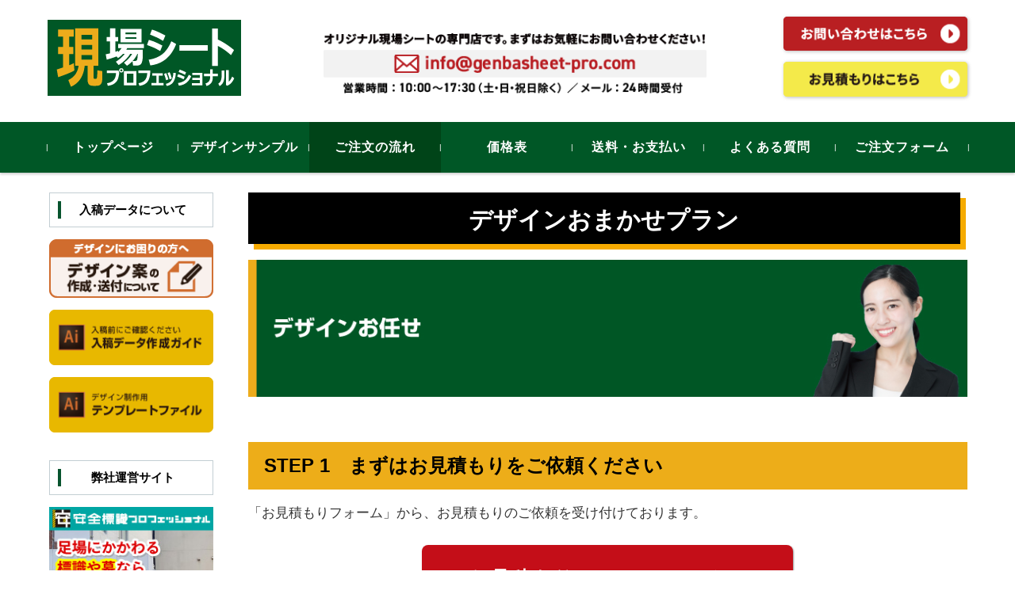

--- FILE ---
content_type: text/html; charset=UTF-8
request_url: https://genbasheet-pro.com/plan-design/
body_size: 14093
content:


<!DOCTYPE html>
<html dir="ltr" lang="ja" prefix="og: https://ogp.me/ns#">
<head>

<meta charset="UTF-8">
<meta name="viewport" content="width=device-width, initial-scale=1">
<link rel="profile" href="http://gmpg.org/xfn/11">
<link rel="pingback" href="https://genbasheet-pro.com/wp/xmlrpc.php" />

<title>デザインおまかせプラン | 現場シートプロフェッショナル</title>
	<style>img:is([sizes="auto" i], [sizes^="auto," i]) { contain-intrinsic-size: 3000px 1500px }</style>
	
		<!-- All in One SEO 4.9.3 - aioseo.com -->
	<meta name="robots" content="max-image-preview:large" />
	<meta name="google-site-verification" content="INQ2kaEbcuZLdNnBv97cPvYGCx5gV-Vf5IU3M4DVJro" />
	<meta name="msvalidate.01" content="B371C56F5E389FEFF69431DE3809C39F" />
	<link rel="canonical" href="https://genbasheet-pro.com/plan-design/" />
	<meta name="generator" content="All in One SEO (AIOSEO) 4.9.3" />

		<!-- Global site tag (gtag.js) - Google Analytics -->
<script async src="https://www.googletagmanager.com/gtag/js?id=G-G8LWND0XX3"></script>
<script>
 window.dataLayer = window.dataLayer || [];
 function gtag(){dataLayer.push(arguments);}
 gtag('js', new Date());

 gtag('config', 'G-G8LWND0XX3');
 gtag('config', 'UA-158671866-1');

</script>
		<meta property="og:locale" content="ja_JP" />
		<meta property="og:site_name" content="現場シートプロフェッショナル |" />
		<meta property="og:type" content="article" />
		<meta property="og:title" content="デザインおまかせプラン | 現場シートプロフェッショナル" />
		<meta property="og:url" content="https://genbasheet-pro.com/plan-design/" />
		<meta property="article:published_time" content="2020-02-10T02:56:58+00:00" />
		<meta property="article:modified_time" content="2022-08-19T05:49:52+00:00" />
		<meta name="twitter:card" content="summary" />
		<meta name="twitter:title" content="デザインおまかせプラン | 現場シートプロフェッショナル" />
		<script type="application/ld+json" class="aioseo-schema">
			{"@context":"https:\/\/schema.org","@graph":[{"@type":"BreadcrumbList","@id":"https:\/\/genbasheet-pro.com\/plan-design\/#breadcrumblist","itemListElement":[{"@type":"ListItem","@id":"https:\/\/genbasheet-pro.com#listItem","position":1,"name":"\u30db\u30fc\u30e0","item":"https:\/\/genbasheet-pro.com","nextItem":{"@type":"ListItem","@id":"https:\/\/genbasheet-pro.com\/plan-design\/#listItem","name":"\u30c7\u30b6\u30a4\u30f3\u304a\u307e\u304b\u305b\u30d7\u30e9\u30f3"}},{"@type":"ListItem","@id":"https:\/\/genbasheet-pro.com\/plan-design\/#listItem","position":2,"name":"\u30c7\u30b6\u30a4\u30f3\u304a\u307e\u304b\u305b\u30d7\u30e9\u30f3","previousItem":{"@type":"ListItem","@id":"https:\/\/genbasheet-pro.com#listItem","name":"\u30db\u30fc\u30e0"}}]},{"@type":"Organization","@id":"https:\/\/genbasheet-pro.com\/#organization","name":"\u73fe\u5834\u30b7\u30fc\u30c8\u30d7\u30ed\u30d5\u30a7\u30c3\u30b7\u30e7\u30ca\u30eb","url":"https:\/\/genbasheet-pro.com\/","telephone":"+81120841410","logo":{"@type":"ImageObject","url":"https:\/\/genbasheet-pro.com\/wp\/wp-content\/uploads\/2020\/02\/logo.png","@id":"https:\/\/genbasheet-pro.com\/plan-design\/#organizationLogo","width":244,"height":96,"caption":"\u73fe\u5834\u30b7\u30fc\u30c8\u30d7\u30ed\u30d5\u30a7\u30c3\u30b7\u30e7\u30ca\u30eb"},"image":{"@id":"https:\/\/genbasheet-pro.com\/plan-design\/#organizationLogo"}},{"@type":"WebPage","@id":"https:\/\/genbasheet-pro.com\/plan-design\/#webpage","url":"https:\/\/genbasheet-pro.com\/plan-design\/","name":"\u30c7\u30b6\u30a4\u30f3\u304a\u307e\u304b\u305b\u30d7\u30e9\u30f3 | \u73fe\u5834\u30b7\u30fc\u30c8\u30d7\u30ed\u30d5\u30a7\u30c3\u30b7\u30e7\u30ca\u30eb","inLanguage":"ja","isPartOf":{"@id":"https:\/\/genbasheet-pro.com\/#website"},"breadcrumb":{"@id":"https:\/\/genbasheet-pro.com\/plan-design\/#breadcrumblist"},"datePublished":"2020-02-10T11:56:58+09:00","dateModified":"2022-08-19T14:49:52+09:00"},{"@type":"WebSite","@id":"https:\/\/genbasheet-pro.com\/#website","url":"https:\/\/genbasheet-pro.com\/","name":"\u73fe\u5834\u30b7\u30fc\u30c8\u30d7\u30ed\u30d5\u30a7\u30c3\u30b7\u30e7\u30ca\u30eb","inLanguage":"ja","publisher":{"@id":"https:\/\/genbasheet-pro.com\/#organization"}}]}
		</script>
		<!-- All in One SEO -->

<link rel='dns-prefetch' href='//yubinbango.github.io' />
<link rel="alternate" type="application/rss+xml" title="現場シートプロフェッショナル &raquo; フィード" href="https://genbasheet-pro.com/feed/" />
<link rel="alternate" type="application/rss+xml" title="現場シートプロフェッショナル &raquo; コメントフィード" href="https://genbasheet-pro.com/comments/feed/" />
<script type="text/javascript">
/* <![CDATA[ */
window._wpemojiSettings = {"baseUrl":"https:\/\/s.w.org\/images\/core\/emoji\/16.0.1\/72x72\/","ext":".png","svgUrl":"https:\/\/s.w.org\/images\/core\/emoji\/16.0.1\/svg\/","svgExt":".svg","source":{"concatemoji":"https:\/\/genbasheet-pro.com\/wp\/wp-includes\/js\/wp-emoji-release.min.js?ver=6.8.3"}};
/*! This file is auto-generated */
!function(s,n){var o,i,e;function c(e){try{var t={supportTests:e,timestamp:(new Date).valueOf()};sessionStorage.setItem(o,JSON.stringify(t))}catch(e){}}function p(e,t,n){e.clearRect(0,0,e.canvas.width,e.canvas.height),e.fillText(t,0,0);var t=new Uint32Array(e.getImageData(0,0,e.canvas.width,e.canvas.height).data),a=(e.clearRect(0,0,e.canvas.width,e.canvas.height),e.fillText(n,0,0),new Uint32Array(e.getImageData(0,0,e.canvas.width,e.canvas.height).data));return t.every(function(e,t){return e===a[t]})}function u(e,t){e.clearRect(0,0,e.canvas.width,e.canvas.height),e.fillText(t,0,0);for(var n=e.getImageData(16,16,1,1),a=0;a<n.data.length;a++)if(0!==n.data[a])return!1;return!0}function f(e,t,n,a){switch(t){case"flag":return n(e,"\ud83c\udff3\ufe0f\u200d\u26a7\ufe0f","\ud83c\udff3\ufe0f\u200b\u26a7\ufe0f")?!1:!n(e,"\ud83c\udde8\ud83c\uddf6","\ud83c\udde8\u200b\ud83c\uddf6")&&!n(e,"\ud83c\udff4\udb40\udc67\udb40\udc62\udb40\udc65\udb40\udc6e\udb40\udc67\udb40\udc7f","\ud83c\udff4\u200b\udb40\udc67\u200b\udb40\udc62\u200b\udb40\udc65\u200b\udb40\udc6e\u200b\udb40\udc67\u200b\udb40\udc7f");case"emoji":return!a(e,"\ud83e\udedf")}return!1}function g(e,t,n,a){var r="undefined"!=typeof WorkerGlobalScope&&self instanceof WorkerGlobalScope?new OffscreenCanvas(300,150):s.createElement("canvas"),o=r.getContext("2d",{willReadFrequently:!0}),i=(o.textBaseline="top",o.font="600 32px Arial",{});return e.forEach(function(e){i[e]=t(o,e,n,a)}),i}function t(e){var t=s.createElement("script");t.src=e,t.defer=!0,s.head.appendChild(t)}"undefined"!=typeof Promise&&(o="wpEmojiSettingsSupports",i=["flag","emoji"],n.supports={everything:!0,everythingExceptFlag:!0},e=new Promise(function(e){s.addEventListener("DOMContentLoaded",e,{once:!0})}),new Promise(function(t){var n=function(){try{var e=JSON.parse(sessionStorage.getItem(o));if("object"==typeof e&&"number"==typeof e.timestamp&&(new Date).valueOf()<e.timestamp+604800&&"object"==typeof e.supportTests)return e.supportTests}catch(e){}return null}();if(!n){if("undefined"!=typeof Worker&&"undefined"!=typeof OffscreenCanvas&&"undefined"!=typeof URL&&URL.createObjectURL&&"undefined"!=typeof Blob)try{var e="postMessage("+g.toString()+"("+[JSON.stringify(i),f.toString(),p.toString(),u.toString()].join(",")+"));",a=new Blob([e],{type:"text/javascript"}),r=new Worker(URL.createObjectURL(a),{name:"wpTestEmojiSupports"});return void(r.onmessage=function(e){c(n=e.data),r.terminate(),t(n)})}catch(e){}c(n=g(i,f,p,u))}t(n)}).then(function(e){for(var t in e)n.supports[t]=e[t],n.supports.everything=n.supports.everything&&n.supports[t],"flag"!==t&&(n.supports.everythingExceptFlag=n.supports.everythingExceptFlag&&n.supports[t]);n.supports.everythingExceptFlag=n.supports.everythingExceptFlag&&!n.supports.flag,n.DOMReady=!1,n.readyCallback=function(){n.DOMReady=!0}}).then(function(){return e}).then(function(){var e;n.supports.everything||(n.readyCallback(),(e=n.source||{}).concatemoji?t(e.concatemoji):e.wpemoji&&e.twemoji&&(t(e.twemoji),t(e.wpemoji)))}))}((window,document),window._wpemojiSettings);
/* ]]> */
</script>
<style id='wp-emoji-styles-inline-css' type='text/css'>

	img.wp-smiley, img.emoji {
		display: inline !important;
		border: none !important;
		box-shadow: none !important;
		height: 1em !important;
		width: 1em !important;
		margin: 0 0.07em !important;
		vertical-align: -0.1em !important;
		background: none !important;
		padding: 0 !important;
	}
</style>
<link rel='stylesheet' id='wp-block-library-css' href='https://genbasheet-pro.com/wp/wp-includes/css/dist/block-library/style.min.css?ver=6.8.3' type='text/css' media='all' />
<style id='classic-theme-styles-inline-css' type='text/css'>
/*! This file is auto-generated */
.wp-block-button__link{color:#fff;background-color:#32373c;border-radius:9999px;box-shadow:none;text-decoration:none;padding:calc(.667em + 2px) calc(1.333em + 2px);font-size:1.125em}.wp-block-file__button{background:#32373c;color:#fff;text-decoration:none}
</style>
<link rel='stylesheet' id='aioseo/css/src/vue/standalone/blocks/table-of-contents/global.scss-css' href='https://genbasheet-pro.com/wp/wp-content/plugins/all-in-one-seo-pack/dist/Lite/assets/css/table-of-contents/global.e90f6d47.css?ver=4.9.3' type='text/css' media='all' />
<style id='global-styles-inline-css' type='text/css'>
:root{--wp--preset--aspect-ratio--square: 1;--wp--preset--aspect-ratio--4-3: 4/3;--wp--preset--aspect-ratio--3-4: 3/4;--wp--preset--aspect-ratio--3-2: 3/2;--wp--preset--aspect-ratio--2-3: 2/3;--wp--preset--aspect-ratio--16-9: 16/9;--wp--preset--aspect-ratio--9-16: 9/16;--wp--preset--color--black: #000000;--wp--preset--color--cyan-bluish-gray: #abb8c3;--wp--preset--color--white: #ffffff;--wp--preset--color--pale-pink: #f78da7;--wp--preset--color--vivid-red: #cf2e2e;--wp--preset--color--luminous-vivid-orange: #ff6900;--wp--preset--color--luminous-vivid-amber: #fcb900;--wp--preset--color--light-green-cyan: #7bdcb5;--wp--preset--color--vivid-green-cyan: #00d084;--wp--preset--color--pale-cyan-blue: #8ed1fc;--wp--preset--color--vivid-cyan-blue: #0693e3;--wp--preset--color--vivid-purple: #9b51e0;--wp--preset--gradient--vivid-cyan-blue-to-vivid-purple: linear-gradient(135deg,rgba(6,147,227,1) 0%,rgb(155,81,224) 100%);--wp--preset--gradient--light-green-cyan-to-vivid-green-cyan: linear-gradient(135deg,rgb(122,220,180) 0%,rgb(0,208,130) 100%);--wp--preset--gradient--luminous-vivid-amber-to-luminous-vivid-orange: linear-gradient(135deg,rgba(252,185,0,1) 0%,rgba(255,105,0,1) 100%);--wp--preset--gradient--luminous-vivid-orange-to-vivid-red: linear-gradient(135deg,rgba(255,105,0,1) 0%,rgb(207,46,46) 100%);--wp--preset--gradient--very-light-gray-to-cyan-bluish-gray: linear-gradient(135deg,rgb(238,238,238) 0%,rgb(169,184,195) 100%);--wp--preset--gradient--cool-to-warm-spectrum: linear-gradient(135deg,rgb(74,234,220) 0%,rgb(151,120,209) 20%,rgb(207,42,186) 40%,rgb(238,44,130) 60%,rgb(251,105,98) 80%,rgb(254,248,76) 100%);--wp--preset--gradient--blush-light-purple: linear-gradient(135deg,rgb(255,206,236) 0%,rgb(152,150,240) 100%);--wp--preset--gradient--blush-bordeaux: linear-gradient(135deg,rgb(254,205,165) 0%,rgb(254,45,45) 50%,rgb(107,0,62) 100%);--wp--preset--gradient--luminous-dusk: linear-gradient(135deg,rgb(255,203,112) 0%,rgb(199,81,192) 50%,rgb(65,88,208) 100%);--wp--preset--gradient--pale-ocean: linear-gradient(135deg,rgb(255,245,203) 0%,rgb(182,227,212) 50%,rgb(51,167,181) 100%);--wp--preset--gradient--electric-grass: linear-gradient(135deg,rgb(202,248,128) 0%,rgb(113,206,126) 100%);--wp--preset--gradient--midnight: linear-gradient(135deg,rgb(2,3,129) 0%,rgb(40,116,252) 100%);--wp--preset--font-size--small: 13px;--wp--preset--font-size--medium: 20px;--wp--preset--font-size--large: 36px;--wp--preset--font-size--x-large: 42px;--wp--preset--spacing--20: 0.44rem;--wp--preset--spacing--30: 0.67rem;--wp--preset--spacing--40: 1rem;--wp--preset--spacing--50: 1.5rem;--wp--preset--spacing--60: 2.25rem;--wp--preset--spacing--70: 3.38rem;--wp--preset--spacing--80: 5.06rem;--wp--preset--shadow--natural: 6px 6px 9px rgba(0, 0, 0, 0.2);--wp--preset--shadow--deep: 12px 12px 50px rgba(0, 0, 0, 0.4);--wp--preset--shadow--sharp: 6px 6px 0px rgba(0, 0, 0, 0.2);--wp--preset--shadow--outlined: 6px 6px 0px -3px rgba(255, 255, 255, 1), 6px 6px rgba(0, 0, 0, 1);--wp--preset--shadow--crisp: 6px 6px 0px rgba(0, 0, 0, 1);}:where(.is-layout-flex){gap: 0.5em;}:where(.is-layout-grid){gap: 0.5em;}body .is-layout-flex{display: flex;}.is-layout-flex{flex-wrap: wrap;align-items: center;}.is-layout-flex > :is(*, div){margin: 0;}body .is-layout-grid{display: grid;}.is-layout-grid > :is(*, div){margin: 0;}:where(.wp-block-columns.is-layout-flex){gap: 2em;}:where(.wp-block-columns.is-layout-grid){gap: 2em;}:where(.wp-block-post-template.is-layout-flex){gap: 1.25em;}:where(.wp-block-post-template.is-layout-grid){gap: 1.25em;}.has-black-color{color: var(--wp--preset--color--black) !important;}.has-cyan-bluish-gray-color{color: var(--wp--preset--color--cyan-bluish-gray) !important;}.has-white-color{color: var(--wp--preset--color--white) !important;}.has-pale-pink-color{color: var(--wp--preset--color--pale-pink) !important;}.has-vivid-red-color{color: var(--wp--preset--color--vivid-red) !important;}.has-luminous-vivid-orange-color{color: var(--wp--preset--color--luminous-vivid-orange) !important;}.has-luminous-vivid-amber-color{color: var(--wp--preset--color--luminous-vivid-amber) !important;}.has-light-green-cyan-color{color: var(--wp--preset--color--light-green-cyan) !important;}.has-vivid-green-cyan-color{color: var(--wp--preset--color--vivid-green-cyan) !important;}.has-pale-cyan-blue-color{color: var(--wp--preset--color--pale-cyan-blue) !important;}.has-vivid-cyan-blue-color{color: var(--wp--preset--color--vivid-cyan-blue) !important;}.has-vivid-purple-color{color: var(--wp--preset--color--vivid-purple) !important;}.has-black-background-color{background-color: var(--wp--preset--color--black) !important;}.has-cyan-bluish-gray-background-color{background-color: var(--wp--preset--color--cyan-bluish-gray) !important;}.has-white-background-color{background-color: var(--wp--preset--color--white) !important;}.has-pale-pink-background-color{background-color: var(--wp--preset--color--pale-pink) !important;}.has-vivid-red-background-color{background-color: var(--wp--preset--color--vivid-red) !important;}.has-luminous-vivid-orange-background-color{background-color: var(--wp--preset--color--luminous-vivid-orange) !important;}.has-luminous-vivid-amber-background-color{background-color: var(--wp--preset--color--luminous-vivid-amber) !important;}.has-light-green-cyan-background-color{background-color: var(--wp--preset--color--light-green-cyan) !important;}.has-vivid-green-cyan-background-color{background-color: var(--wp--preset--color--vivid-green-cyan) !important;}.has-pale-cyan-blue-background-color{background-color: var(--wp--preset--color--pale-cyan-blue) !important;}.has-vivid-cyan-blue-background-color{background-color: var(--wp--preset--color--vivid-cyan-blue) !important;}.has-vivid-purple-background-color{background-color: var(--wp--preset--color--vivid-purple) !important;}.has-black-border-color{border-color: var(--wp--preset--color--black) !important;}.has-cyan-bluish-gray-border-color{border-color: var(--wp--preset--color--cyan-bluish-gray) !important;}.has-white-border-color{border-color: var(--wp--preset--color--white) !important;}.has-pale-pink-border-color{border-color: var(--wp--preset--color--pale-pink) !important;}.has-vivid-red-border-color{border-color: var(--wp--preset--color--vivid-red) !important;}.has-luminous-vivid-orange-border-color{border-color: var(--wp--preset--color--luminous-vivid-orange) !important;}.has-luminous-vivid-amber-border-color{border-color: var(--wp--preset--color--luminous-vivid-amber) !important;}.has-light-green-cyan-border-color{border-color: var(--wp--preset--color--light-green-cyan) !important;}.has-vivid-green-cyan-border-color{border-color: var(--wp--preset--color--vivid-green-cyan) !important;}.has-pale-cyan-blue-border-color{border-color: var(--wp--preset--color--pale-cyan-blue) !important;}.has-vivid-cyan-blue-border-color{border-color: var(--wp--preset--color--vivid-cyan-blue) !important;}.has-vivid-purple-border-color{border-color: var(--wp--preset--color--vivid-purple) !important;}.has-vivid-cyan-blue-to-vivid-purple-gradient-background{background: var(--wp--preset--gradient--vivid-cyan-blue-to-vivid-purple) !important;}.has-light-green-cyan-to-vivid-green-cyan-gradient-background{background: var(--wp--preset--gradient--light-green-cyan-to-vivid-green-cyan) !important;}.has-luminous-vivid-amber-to-luminous-vivid-orange-gradient-background{background: var(--wp--preset--gradient--luminous-vivid-amber-to-luminous-vivid-orange) !important;}.has-luminous-vivid-orange-to-vivid-red-gradient-background{background: var(--wp--preset--gradient--luminous-vivid-orange-to-vivid-red) !important;}.has-very-light-gray-to-cyan-bluish-gray-gradient-background{background: var(--wp--preset--gradient--very-light-gray-to-cyan-bluish-gray) !important;}.has-cool-to-warm-spectrum-gradient-background{background: var(--wp--preset--gradient--cool-to-warm-spectrum) !important;}.has-blush-light-purple-gradient-background{background: var(--wp--preset--gradient--blush-light-purple) !important;}.has-blush-bordeaux-gradient-background{background: var(--wp--preset--gradient--blush-bordeaux) !important;}.has-luminous-dusk-gradient-background{background: var(--wp--preset--gradient--luminous-dusk) !important;}.has-pale-ocean-gradient-background{background: var(--wp--preset--gradient--pale-ocean) !important;}.has-electric-grass-gradient-background{background: var(--wp--preset--gradient--electric-grass) !important;}.has-midnight-gradient-background{background: var(--wp--preset--gradient--midnight) !important;}.has-small-font-size{font-size: var(--wp--preset--font-size--small) !important;}.has-medium-font-size{font-size: var(--wp--preset--font-size--medium) !important;}.has-large-font-size{font-size: var(--wp--preset--font-size--large) !important;}.has-x-large-font-size{font-size: var(--wp--preset--font-size--x-large) !important;}
:where(.wp-block-post-template.is-layout-flex){gap: 1.25em;}:where(.wp-block-post-template.is-layout-grid){gap: 1.25em;}
:where(.wp-block-columns.is-layout-flex){gap: 2em;}:where(.wp-block-columns.is-layout-grid){gap: 2em;}
:root :where(.wp-block-pullquote){font-size: 1.5em;line-height: 1.6;}
</style>
<link rel='stylesheet' id='contact-form-7-css' href='https://genbasheet-pro.com/wp/wp-content/plugins/contact-form-7/includes/css/styles.css?ver=6.1.4' type='text/css' media='all' />
<link rel='stylesheet' id='wp-components-css' href='https://genbasheet-pro.com/wp/wp-includes/css/dist/components/style.min.css?ver=6.8.3' type='text/css' media='all' />
<link rel='stylesheet' id='godaddy-styles-css' href='https://genbasheet-pro.com/wp/wp-content/plugins/coblocks/includes/Dependencies/GoDaddy/Styles/build/latest.css?ver=2.0.2' type='text/css' media='all' />
<link rel='stylesheet' id='parent-style-css' href='https://genbasheet-pro.com/wp/wp-content/themes/fsvbasic/style.css?ver=6.8.3' type='text/css' media='all' />
<link rel='stylesheet' id='child-style-css' href='https://genbasheet-pro.com/wp/wp-content/themes/fsvbasic-child/style.css?ver=6.8.3' type='text/css' media='all' />
<link rel='stylesheet' id='fsvbasic-style-css' href='https://genbasheet-pro.com/wp/wp-content/themes/fsvbasic-child/style.css?ver=6.8.3' type='text/css' media='all' />
<link rel='stylesheet' id='jquery-bxslider-styles-css' href='https://genbasheet-pro.com/wp/wp-content/themes/fsvbasic/css/jquery.bxslider.css?ver=6.8.3' type='text/css' media='all' />
<link rel='stylesheet' id='fsvbasic-overwrite-css' href='https://genbasheet-pro.com/wp/wp-content/themes/fsvbasic/css/overwrite.css?ver=6.8.3' type='text/css' media='all' />
<link rel='stylesheet' id='dashicons-css' href='https://genbasheet-pro.com/wp/wp-includes/css/dashicons.min.css?ver=6.8.3' type='text/css' media='all' />
<link rel='stylesheet' id='cf7cf-style-css' href='https://genbasheet-pro.com/wp/wp-content/plugins/cf7-conditional-fields/style.css?ver=2.6.7' type='text/css' media='all' />
<script type="text/javascript" src="https://genbasheet-pro.com/wp/wp-includes/js/jquery/jquery.min.js?ver=3.7.1" id="jquery-core-js"></script>
<script type="text/javascript" src="https://genbasheet-pro.com/wp/wp-includes/js/jquery/jquery-migrate.min.js?ver=3.4.1" id="jquery-migrate-js"></script>
<script type="text/javascript" src="https://genbasheet-pro.com/wp/wp-content/themes/fsvbasic/js/jquery.bxslider.min.js?ver=1" id="jquery-bxslider-js"></script>
<script type="text/javascript" src="https://genbasheet-pro.com/wp/wp-content/themes/fsvbasic/js/responsive.js?ver=1" id="jquery-responsive-js"></script>
<link rel="https://api.w.org/" href="https://genbasheet-pro.com/wp-json/" /><link rel="alternate" title="JSON" type="application/json" href="https://genbasheet-pro.com/wp-json/wp/v2/pages/146" /><link rel="EditURI" type="application/rsd+xml" title="RSD" href="https://genbasheet-pro.com/wp/xmlrpc.php?rsd" />
<meta name="generator" content="WordPress 6.8.3" />
<link rel='shortlink' href='https://genbasheet-pro.com/?p=146' />
<link rel="alternate" title="oEmbed (JSON)" type="application/json+oembed" href="https://genbasheet-pro.com/wp-json/oembed/1.0/embed?url=https%3A%2F%2Fgenbasheet-pro.com%2Fplan-design%2F" />
<link rel="alternate" title="oEmbed (XML)" type="text/xml+oembed" href="https://genbasheet-pro.com/wp-json/oembed/1.0/embed?url=https%3A%2F%2Fgenbasheet-pro.com%2Fplan-design%2F&#038;format=xml" />

<style type="text/css">
/* Main Color */
#header-nav-area,
.nav-previous a::before,
.nav-next a::after,
.page-links > span,
.main-content-header .main-content-title::before,
.topmain-widget-area .widget-title::after,
.post-sitemap-list .widget-title::after,
.sidebar-left .widget-title::after,
.sidebar-right .widget-title::after,
.comments-title::after,
.comment-reply-title::after,
.widget_rss .widget-title .rss-widget-icon-link::after,
#wp-calendar caption,
#wp-calendar tfoot #prev a::before,
#wp-calendar tfoot #next a::before,
.widget_archive select[name=archive-dropdown],
.widget_categories select.postform,
.footer-copy-area,
a[rel*="category"],
#pagetop {
	background-color:#005726;
}

#site-navigation ul li a:hover,
.menu-load-button a,
#header-menu-button button span,
.hw_link1 a::before,
.hw_link2 a::before,
.post-sitemap-list ul li::before,
.widget_archive ul li::before,
.widget_categories ul li::before,
.widget_nav_menu ul li::before,
.widget_pages ul li::before,
.widget_meta ul li::before,
.post-sitemap-list .children li::before,
.widget_nav_menu .sub-menu li::before,
.widget_pages .children li::before,
.widget_categories .children li::before,
#searchform::before {
	color:#005726;
}

input[type="text"],
input[type="password"],
input[type="search"],
input[type="tel"],
input[type="url"],
input[type="email"],
input[type="number"],
textarea,
.site-header-area,
.page-links > span {
	border-color:#005726;
}
/* Link Color */
a {
	color:#004418;
}
/* Sub Light Color */
#site-navigation ul li a:hover,
input[type="text"],
input[type="password"],
input[type="search"],
input[type="tel"],
input[type="url"],
input[type="email"],
input[type="number"],
textarea {
	background-color:#005726;
}

/* Main Text Color */
del,
body,
.meta-postdate a,
.page-links > a,
.main-content-header .main-content-title,
.topmain-widget-area .widget-title,
.widget_rss .widget-title .rsswidget,
.widget_framedtext .widget-title,
.topmain-welcome-area th a,
.textwidget th a,
.entry-content th a,
.comment-content th a {
	color:;
}
/* Line & Icon Color */
.mu_register h2,
.widget_recent_comments ul li::before,
.tagcloud a::before {
    color:;
}

hr,
a[rel*="tag"],
.page-links > a:hover,
.post-author {
	background-color:;
}

button,
input,
select,
textarea,
.header-title-only,
.header-title-area,
.header-image-area,
.main-content-area,
.topmain-welcome-area abbr,
.textwidget abbr,
.entry-content abbr,
.comment-content abbr,
.topmain-welcome-area dfn,
.textwidget dfn,
.entry-content dfn,
.comment-content dfn,
.topmain-welcome-area acronym,
.textwidget acronym,
.entry-content acronym,
.comment-content acronym,
.topmain-welcome-area table,
.textwidget table,
.entry-content table,
.comment-content table,
.topmain-welcome-area th,
.textwidget th,
.entry-content th,
.comment-content th,
.topmain-welcome-area td,
.textwidget td,
.entry-content td,
.comment-content td,
.page-links > a,
.nav-single,
.nav-previous a,
.nav-next a,
.comments-title,
.comment-reply-title,
article.comment,
.comment .children,
.nocomments,
.archive-post,
.widget,
.widget-title,
.post-sitemap-list .widget-title,
.post-sitemap-list ul li,
.widget_archive ul li,
.widget_categories ul li,
.widget_nav_menu ul li,
.widget_pages ul li,
.widget_meta ul li,
.widget_recent_entries ul li,
.widget_rss ul li,
.widget_recent_comments ul li,
.widget_tagposts ul li,
.widget_tagpages ul li,
.widget_catposts ul li,
.hw_link1,
.hw_link2,
.hw_link2 a,
.post-sitemap-list .children,
.widget_nav_menu .sub-menu,
.widget_pages .children,
.widget_categories .children,
.topmain-welcome-area pre,
.textwidget pre,
.entry-content pre,
.comment-content pre,
.main-content-header .main-content-title,
.topmain-widget-area .widget-title,
.post-sitemap-list .widget-title,
.sidebar-left .widget-title,
.sidebar-right .widget-title,
.comments-title,
.comment-reply-title {
	border-color:;
}
.topmain-welcome-area {
	background-image: radial-gradient( 20%, transparent 20%),radial-gradient( 20%, transparent 20%);
}

@-moz-document url-prefix() {

	.topmain-welcome-area{
		background-image: radial-gradient( 10%, transparent 10%),radial-gradient( 10%, transparent 10%);
	}

}
@media screen and (min-width:786px) {
	/* Main Color */
	#site-navigation div.menu > ul > li:hover li:hover > a,
	#site-navigation ul li:hover ul li ul li:hover > a  {
		color:#005726;
	}

	.topmain-widget-area .widget_tagposts ul li .ex_tag_button,
	.topmain-widget-area .widget_tagpages ul li .ex_tag_button {
		background-color:#005726;
	}

	#site-navigation ul li ul li a {
		border-color:#005726;
	}
	/* Link Color */
	#site-navigation div.menu > ul > li:hover > a,
	#site-navigation ul li ul li ul li a,
	#site-navigation div.menu > ul > li:hover > ul > li {
		background-color:#004418;
	}
	/* Sub Light Color */
	#site-navigation div.menu > ul > li:hover li:hover > a,
	#site-navigation ul li:hover ul li ul li:hover > a  {
		background-color:#005726;
	}
	.comments-area,
	.article-group,
	.post-sitemap-list ul,
	.widget_archive ul,
	.widget_categories ul,
	.widget_nav_menu ul,
	.widget_pages ul,
	.widget_meta ul,
	.widget_recent_entries ul,
	.widget_rss ul,
	.widget_recent_comments ul,
	.widget_tagposts ul,
	.widget_tagpages ul,
	.widget_catposts ul,
	.post-sitemap-list ul li:last-child,
	.widget_archive ul li:last-child,
	.widget_categories ul li:last-child,
	.widget_nav_menu ul li:last-child,
	.widget_pages ul li:last-child,
	.widget_meta ul li:last-child,
	.widget_recent_entries ul li:last-child,
	.widget_rss ul li:last-child,
	.widget_recent_comments ul li:last-child,
	.widget_tagposts ul li:last-child,
	.widget_tagpages ul li:last-child,
	.widget_catposts ul li:last-child,
	#footer-widget-area-1,
	#footer-widget-area-2,
	.widget_framedtext {
		border-color:;
	}
}
</style>
<link rel="icon" href="https://genbasheet-pro.com/wp/wp-content/uploads/2020/02/cropped-favu-32x32.jpg" sizes="32x32" />
<link rel="icon" href="https://genbasheet-pro.com/wp/wp-content/uploads/2020/02/cropped-favu-192x192.jpg" sizes="192x192" />
<link rel="apple-touch-icon" href="https://genbasheet-pro.com/wp/wp-content/uploads/2020/02/cropped-favu-180x180.jpg" />
<meta name="msapplication-TileImage" content="https://genbasheet-pro.com/wp/wp-content/uploads/2020/02/cropped-favu-270x270.jpg" />

</head>

<body class="wp-singular page-template-default page page-id-146 wp-theme-fsvbasic wp-child-theme-fsvbasic-child column-2l custom-background-white">

<div id="layout">

<div id="page">

<div id="masthead" class="site-header-area" role="banner">

<div class="component-inner">

<div id="header-menu-button" class="menu-load-button">

<button id="button-toggle-menu"><span class="dashicons dashicons-menu"></span></button>

</div><!-- #header-menu-button -->


<div id="header-title-area" class="header-title-area">

<p class="site-title-img"><a href="https://genbasheet-pro.com/" rel="home"><img src="https://genbasheet-pro.com/wp/wp-content/uploads/2020/02/logo.png" alt="現場シートプロフェッショナル" /></a></p>

</div><!-- #header-title-area -->

<div id="header-widget-area">

<p class="hw_text"><img src="https://genbasheet-pro.com/wp/wp-content/uploads/cmn_header_inquiry.png" alt="オリジナ現場シートの専門店です。ますはお気軽にお問い合わせください！"></p><p class="hw_text_large"><a href="https://genbasheet-pro.com/contact/"><img src="https://genbasheet-pro.com/wp/wp-content/uploads/cmn_header_btn_contact.png" alt="お問い合わせはこちら"></a><a href="https://genbasheet-pro.com/estimate/"><img src="https://genbasheet-pro.com/wp/wp-content/uploads/cmn_header_btn_estimate.png" alt="お見積もりはこちら"></a></p>
</div><!-- #header-widget-area -->

</div><!-- .component-inner -->

</div><!-- #masthead -->

<div id="header-nav-area" class="navigation-area clear">

<div class="component-inner clear">

<a class="assistive-text" href="#content">コンテンツに移動</a>

<nav id="site-navigation" class="main-navigation" role="navigation">

<div class="menu"><ul id="menu-%e3%83%88%e3%83%83%e3%83%97%e3%83%9a%e3%83%bc%e3%82%b8" class="menu"><li id="menu-item-28" class="menu-item menu-item-type-custom menu-item-object-custom menu-item-home menu-item-28"><a href="https://genbasheet-pro.com">トップページ</a></li>
<li id="menu-item-493" class="menu-item menu-item-type-custom menu-item-object-custom menu-item-has-children menu-item-493"><a href="https://genbasheet-pro.com/design-sample_popular/">デザインサンプル</a>
<ul class="sub-menu">
	<li id="menu-item-496" class="menu-item menu-item-type-post_type menu-item-object-page menu-item-496"><a href="https://genbasheet-pro.com/design-sample_popular/">定番人気</a></li>
	<li id="menu-item-495" class="menu-item menu-item-type-post_type menu-item-object-page menu-item-495"><a href="https://genbasheet-pro.com/design-sample_standard/">定番</a></li>
	<li id="menu-item-494" class="menu-item menu-item-type-post_type menu-item-object-page menu-item-494"><a href="https://genbasheet-pro.com/design-sample_painting/">塗装業</a></li>
</ul>
</li>
<li id="menu-item-269" class="menu-item menu-item-type-custom menu-item-object-custom current-menu-ancestor current-menu-parent menu-item-has-children menu-item-269"><a href="https://genbasheet-pro.com/plan-data-2/">ご注文の流れ</a>
<ul class="sub-menu">
	<li id="menu-item-265" class="menu-item menu-item-type-post_type menu-item-object-page menu-item-265"><a href="https://genbasheet-pro.com/plan-data-2/">完全データ入稿プラン</a></li>
	<li id="menu-item-266" class="menu-item menu-item-type-post_type menu-item-object-page current-menu-item page_item page-item-146 current_page_item menu-item-266"><a href="https://genbasheet-pro.com/plan-design/" aria-current="page">デザインおまかせプラン</a></li>
	<li id="menu-item-267" class="menu-item menu-item-type-post_type menu-item-object-page menu-item-267"><a href="https://genbasheet-pro.com/plan-semi/">セミオーダープラン</a></li>
</ul>
</li>
<li id="menu-item-199" class="menu-item menu-item-type-post_type menu-item-object-page menu-item-199"><a href="https://genbasheet-pro.com/price/">価格表</a></li>
<li id="menu-item-29" class="menu-item menu-item-type-post_type menu-item-object-page menu-item-29"><a href="https://genbasheet-pro.com/payment/">送料・お支払い</a></li>
<li id="menu-item-30" class="menu-item menu-item-type-post_type menu-item-object-page menu-item-30"><a href="https://genbasheet-pro.com/qanda/">よくある質問</a></li>
<li id="menu-item-31" class="menu-item menu-item-type-post_type menu-item-object-page menu-item-31"><a href="https://genbasheet-pro.com/orderform/">ご注文フォーム</a></li>
</ul></div>
</nav><!-- #site-navigation -->

</div><!-- .component-inner -->

</div><!-- #header-nav-area -->


<div id="main" class="main-content-area">

<div class="component-inner">

<div id="wrapbox" class="main-content-wrap">

<div id="primary" class="main-content-site" role="main">


<div id="breadcrumb" class="main-breadcrumb">

<a href="https://genbasheet-pro.com/" title="現場シートプロフェッショナル" rel="home">TOP</a>

&nbsp;&gt;&nbsp;&nbsp;<span class="currentpage">デザインおまかせプラン</span>

	
</div><!-- #breadcrumb -->



<article id="post-146" class="post-146 page type-page status-publish hentry">

<header class="main-content-header">

<h1 class="main-content-title">デザインおまかせプラン</h1>


</header><!-- .main-content-header -->

<div class="entry-content">

<div class="plan-design">

	<img decoding="async" src="https://genbasheet-pro.com/wp/wp-content/uploads/order_2.jpg" alt="デザインお任せ"/>

	<h3 class="tit">STEP 1　まずはお見積もりをご依頼ください</h3>
	<p>「お見積もりフォーム」から、お見積もりのご依頼を受け付けております。</p>
	<div class="btn_wrap"><a class="commonButton red" href="https://genbasheet-pro.com/estimate/">お見積もりフォームはコチラ</a></div>
	<p>現場シートプロフェッショナル（プロモットコーポレーション株式会社）から、ご依頼内容をもとにお見積書を作成し、メールアドレスに返信させていただきます。<br>
	お見積の金額がご予算に合うようでしたら、STEP2「ご注文フォーム」からお申込みください。</p>
	
	<h3 class="tit">STEP 2　ご注文フォームよりお申込みください</h3>
	<p>ご希望のサイズお選びいただき、数量を入力してください。<br>
	商品の発送先、決済方法などすべての項目を入力して、注文を完了させてください。</p>

	<p>デザインの内容や「文言」等、できるだけ詳しくご記入ください。 <br>お持ちの商品写真やロゴマークなどをデザインの中に入れたい場合は、ファイルを添付してお送りください。</p>
	<div class="btn_wrap"><a class="commonButton red" href="https://genbasheet-pro.com/orderform/">ご注文フォームはコチラ</a></div>

	<h3 class="tit">STEP 3　デザイン提出・確認・修正など</h3>
	<p>ご注文フォームからお申込みいただいた、デザインの内容を元に商品の仕上がりのイメージを作成いたします。<br>
	お客様にはメールでデザインのご確認を行っていただきます。</p>
	<p>※デザイン作成には、1～2営業日お時間をいただきます。 ※デザイン修正は可能です。メール返信、お電話などで修正したい内容をご連絡ください。</p>
	
	<h3 class="tit">STEP 4　デザイン校了</h3>
	<p>デザインが決まりましたら、商品の生産にとりかかります。納品予定日を改めてご連絡いたします。<br>
	商品完成までしばらくお待ちくださいませ。</p>

	<p>お支払方法に「カード決済」を選択された場合は、すぐに生産に取り掛かることができますが、<br>
	「銀行振込」を選択された場合、入金確認ができてから生産開始（前入金）となります。予めご了承ください。</p>
	
</div><!-- /.plan-design --></div><!-- .entry-content -->

<div class="clear"></div>

</article><!-- #post -->




</div><!-- #primary -->


<div id="secondary" class="sidebar-left">



<aside id="custom_html-4" class="widget_text widget widget_custom_html"><div class="textwidget custom-html-widget"><div class="dsample_secondary">
	<ul class="sec_block first">
		<li><div class="tit"><p>デザインを選ぶ</p></div></li>
		<li><a href="https://genbasheet-pro.com/design-sample_popular/"><p>定番人気</p></a></li>
		<li><a href="https://genbasheet-pro.com/design-sample_standard/"><p>定番</p></a></li>
		<li><a href="https://genbasheet-pro.com/design-sample_painting/"><p>塗装業</p></a></li>
	</ul>
</div>

<div class="other_secondary">
	<ul class="sec_block first">
		<li><div class="tit"><p>入稿データについて</p></div></li>
		<li><a href="https://genbasheet-pro.com/rough-design/"><img src="https://kansai.hanjo-co.jp/wp/wp-content/uploads/cmn_bnr_rdesign.png" alt="デザイン案の作成・送付について"></a></li>
		<li><a href="https://genbasheet-pro.com/guide/"><img src="https://genbasheet-pro.com/wp/wp-content/uploads/cmn_bnr_dguide.gif" alt="入稿データガイド"  /></a></li>
		<li><a href="https://genbasheet-pro.com/plan-data-2/"><img src="https://genbasheet-pro.com/wp/wp-content/uploads/cmn_bnr_dtemp.gif" alt="テンプレートファイル" /></a></li>
	</ul>
	<ul class="sec_block">
		<li><div class="tit"><p>弊社運営サイト</p></div></li>
		<li class="pc"><a href="https://safetysign-pro.com/" target="”_blank”" rel="noopener noreferrer"><img src="https://ashiba-maku.com/wp/wp-content/uploads/cmn_bnr_anzenhyoushiki_l.jpg" alt="安全標識プロフェッショナル" /></a></li>
		<li class="sp"><a href="https://safetysign-pro.com/" target="”_blank”" rel="noopener noreferrer"><img src="https://ashiba-maku.com/wp/wp-content/uploads/cmn_bnr_anzenhyoushiki_s.jpg" alt="安全標識プロフェッショナル" /></a></li>
		<li><a href="https://item.hanjo-co.jp/item/vbnr/" target="”_blank”" rel="noopener noreferrer"><img src="https://item.hanjo-co.jp/wp/wp-content/uploads/top_product-order_btn_vbnr.jpg" alt="屋外用懸垂幕"></a></li>
		<li><a href="https://item.hanjo-co.jp/item/hbnr/" target="”_blank”" rel="noopener noreferrer"><img src="https://item.hanjo-co.jp/wp/wp-content/uploads/top_product-order_btn_hbnr.jpg" alt="屋外用横断幕"></a></li>
		<li><a href="https://item.hanjo-co.jp/item/bnr/" target="”_blank”" rel="noopener noreferrer"><img src="https://item.hanjo-co.jp/wp/wp-content/uploads/top_product-order_btn_bnr.jpg" alt="旗幕"></a></li>
		<li><a href="https://item.hanjo-co.jp/item/nobori/" target="”_blank”" rel="noopener noreferrer"><img src="https://item.hanjo-co.jp/wp/wp-content/uploads/top_product-order_btn_nobori.jpg" alt="のぼり"></a></li>
		<li><a href="https://item.hanjo-co.jp/item/fst/" target="”_blank”" rel="noopener noreferrer"><img src="https://item.hanjo-co.jp/wp/wp-content/uploads/top_product-order_btn_fls.jpg" alt="屋内用フロアシート"></a></li>
		<li><a href="https://ashiba-maku.com/" target="”_blank”" rel="noopener noreferrer"><img src="https://genbasheet-pro.com/wp/wp-content/uploads/sbnr_ashibamaku.jpg" alt="足場幕プロフェッショナル" /></a></li>
		<li><a href="https://flag.ashiba-maku.com/" target="”_blank”" rel="noopener noreferrer"><img src="https://ashiba-maku.com/wp/wp-content/uploads/cmn_bnr_anzenmaku_l.jpg" alt="安全旗・社旗プロフェッショナル" /></a></li>
		<li><a href="https://www.noboristore.com/f/koumuten/" target="”_blank”" rel="noopener noreferrer"><img src="https://genbasheet-pro.com/wp/wp-content/uploads/sbnr_koumutennobori.jpg" alt="工務店のぼり専門店" /></a></li>
		<li><a href="https://www.noboristore.com/f/kouhaku/" target="”_blank”" rel="noopener noreferrer"><img src="https://genbasheet-pro.com/wp/wp-content/uploads/sbnr_kohhakumaku.jpg" alt="紅白幕専門店" /></a></li>
	</ul>
</div></div></aside>

</div><!-- #secondary -->


</div><!-- #wrapbox -->


</div><!-- .component-inner -->

</div><!-- #main -->


<div id="sub" class="footer-widget-area" role="complementary">

<div class="component-inner">

<div id="footer-widget-area-1" class="widget-area">


<aside id="custom_html-5" class="widget_text widget widget_custom_html"><h3 class="widget-title">お支払い方法について</h3><div class="textwidget custom-html-widget"><div class="footer-widget">
<h6>銀行振込</h6>
【先払い】<br>ご入金確認後、商品を手配します。<br>振込手数料は、お客様の御負担とさせて頂きます。<br><br>
【お振込先口座】<br>
プロモットコーポレーション株式会社<br>
PayPay銀行 ビジネス営業部支店 普通6181700<br>
ゆうちょ銀行 四〇八店 普通 3662537<br>
ゆうちょ振替（旧郵便振替） 14070-36625371<br>
<h6>カード決済</h6>
<img src="https://item.hanjo-co.jp/wp/wp-content/uploads/cmn_card_img01.png" alt=""><br><br>
【ご利用可能カード】<br>
	VISA / MASTER CARD / JCB / <br>AMERICAN EXPRESS / Diners Club / DISCOVER<br><br>
【お支払方法】<br>一括払い
</div></div></aside>

</div><!-- #footer-widget-area-1 -->

<div id="footer-widget-area-2" class="widget-area">


<aside id="custom_html-6" class="widget_text widget widget_custom_html"><h3 class="widget-title">配送について</h3><div class="textwidget custom-html-widget"><div class="footer-widget">
	
	<p>商品は西濃運輸・佐川急便で発送となります。1回のご注文に付き、以下の送料となります。送料は発送地域により異なります。</p>
	
	<table>
		<tbody>
			<tr>
				<th width="50%">配達地域</th>
				<th width="50%">送料</th>
			</tr>
			<tr>
				<td>北海道</td>
				<td>2,000円</td>
			</tr>
			<tr>
				<td>本州・四国・九州</td>
				<td>1,500円</td>
			</tr>
			<tr>
				<td>沖縄・各県の離島</td>
				<td>3,000円</td>
			</tr>
		</tbody>
	</table>
	
	<h6>返品について</h6>
	<p>注文確定後のキャンセル、変更はお受けできません。不良品は良品と交換いたします。商品到着後10日以内に、弊社まで送料着払いにてご返送ください。お客様のご都合による返品はお受けできません。商品に関する不具合、不良に関してのお問い合わせは下記までご連絡ください。</p>
	
	<h3 class="widget-title">お問い合わせ先</h3>
	<p>プロモットコーポレーション株式会社　関西事業部<br>
	<a class="bnr_prokansai" href="https://kansai.hanjo-co.jp/" target="_blank" rel="noopener"><img src="https://kansai.hanjo-co.jp/wp/wp-content/uploads/cmn_bnr_prokansai_l.jpg" alt=""></a>
	フリーダイヤル：0120-841-410<br>
	営業時間：10～12時、13～17時30分（平日のみ）<br><br>
	フリーダイヤルは総合お問い合わせ窓口となっております。弊社は複数のホームページを運営しておりますので、お問い合わせの際は「<strong>現場シートプロフェッショナルを見て</strong>」とお伝えいただけるとご案内がスムーズに進みます。</p>
	<br>
	<br>
	<a href="https://genbasheet-pro.com/privacy-policy/">プライバシーポリシー </a> ｜ <a href="https://genbasheet-pro.com/law/">特定商取引法に基づく表示</a>
</div></div></aside>

</div><!-- #footer-widget-area-2 -->

<div id="footer-widget-area-3" class="widget-area">


<aside id="custom_html-7" class="widget_text widget widget_custom_html"><h3 class="widget-title">弊社運営サイト</h3><div class="textwidget custom-html-widget"><div class="footer-widget">
	<ul class="footerlinks">
		<li>のぼり既製品販売・販促用品の総合通販<a href="https://www.noboristore.com/" target="_blank" rel="noopener">のぼりストア</a></li>
		<li>同人グッズのタペストリーを共同購入で印刷<a href="https://tape-store.com/" target="_blank" rel="noopener">タペすとあ</a></li>
		<li>オリジナルタペストリーの短納期印刷<a href="https://tape-rescue.com/" target="_blank" rel="noopener">タペレスキュー</a></li>
		<li>注目度抜群オリジナルPバナー専門店<a href="https://www.noboristore.com/p-banner/" target="_blank" rel="noopener">Pバナー専門店</a></li>
		<li>完全データ入稿で作成できるフルカラーハッピ<a href="https://www.noboristore.com/order-happi/" target="_blank" rel="noopener">フルカラーハッピストア</a></li>
		<li>販促応援用品の総合通販<a href="https://item.hanjo-co.jp/" target="_blank" rel="noopener">販促応援プロフェッショナル</a></li>
		<li>建設現場・工事現場にかかわる標識や幕の専門店<a href="https://safetysign-pro.com/" target="_blank" rel="noopener">安全標識プロフェッショナル</a></li>
		<li>現場シート・イメージシート・建築シートの専門店<a href="https://ashiba-maku.com/" target="_blank" rel="noopener">足場幕プロフェッショナル</a></li>
		<li>建設現場・工事現場に必須の社旗・安全旗専門店<a href="https://flag.ashiba-maku.com/" target="_blank" rel="noopener">安全旗・社旗プロフェッショナル</a></li>
		<li>風に強いメッシュ素材の現場シート専門店<a href="https://mesh.genbasheet-pro.com/" target="_blank" rel="noopener">メッシュシートプロフェッショナル</a></li>
		<li>展示会・ブース・イベント装飾の専門店<a href="https://tenjikai-professional.com/" target="_blank" rel="noopener">展示会プロフェッショナル</a></li>
		<li>オリジナル椅子カバーの専門店<a href="https://isucover.tenjikai-professional.com/" target="_blank" rel="noopener">椅子カバープロフェッショナル</a></li>
		<li>オリジナルテーブルカバーの専門店<a href="https://tablecover.tenjikai-professional.com/" target="_blank" rel="noopener">テーブルカバープロフェッショナル</a></li>
		<li>オリジナルバックパネルの専門店<a href="https://backpanel.tenjikai-professional.com/" target="_blank" rel="noopener">バックパネルプロフェッショナル</a></li>
		<li>オリジナル背景幕の専門店<a href="https://backbnr.tenjikai-professional.com/" target="_blank" rel="noopener">バックバナープロフェッショナル</a></li>
		<li>オリジナルバナースタンドの専門店<a href="https://bannerstand.tenjikai-professional.com/" target="_blank" rel="noopener">バナースタンドプロフェッショナル</a></li>
		<li>オリジナルロールアップバナーの専門店<a href="https://rollupbanner.tenjikai-professional.com/" target="_blank" rel="noopener">ロールアップバナープロフェッショナル</a></li>
		<li>オリジナルXバナーの専門店<a href="https://xbanner.tenjikai-professional.com/" target="_blank" rel="noopener">Xバナープロフェッショナル</a></li>
		<li>オリジナルはっぴの専門店<a href="https://happi.tenjikai-professional.com/" target="”_blank”" rel="noopener noreferrer">オリジナルはっぴプロフェッショナル</a></li>
		<li>オリジナル応援グッズの専門店<a href="https://sportsgoods-pro.com/" target="”_blank”" rel="noopener noreferrer">スポーツ応援グッズプロフェッショナル</a></li>
		<li>オリジナル捨て看板の専門店<a href="https://sutekan-professional.com/" target="_blank" rel="noopener">捨て看板プロフェッショナル</a></li>
		<li>選挙応援グッズの専門店<a href="https://senkyo-professional.com/" target="_blank" rel="noopener">選挙応援プロフェッショナル</a></li>
		<li>オリジナルライブ幕・バンド幕を制作<a href="https://banner.livegoods-factory.com/" target="_blank" rel="noopener">ライブ幕ファクトリー</a></li>
	</ul>
</div></div></aside>

</div><!-- #footer-widget-area-3 -->

</div><!-- .component-inner -->

<div class="clear"></div>

</div><!-- #sub -->


<div id="main-footer" class="footer-copy-area" role="contentinfo">

<div class="component-inner">

<p class="footer-copy">
copyright © 2023 Promot Corp. all rights reserved.</p><!-- .footer-copy -->

</div><!-- .component-inner -->

</div><!-- #colophon -->

</div><!-- #page -->

</div><!-- #layout -->

<script type="speculationrules">
{"prefetch":[{"source":"document","where":{"and":[{"href_matches":"\/*"},{"not":{"href_matches":["\/wp\/wp-*.php","\/wp\/wp-admin\/*","\/wp\/wp-content\/uploads\/*","\/wp\/wp-content\/*","\/wp\/wp-content\/plugins\/*","\/wp\/wp-content\/themes\/fsvbasic-child\/*","\/wp\/wp-content\/themes\/fsvbasic\/*","\/*\\?(.+)"]}},{"not":{"selector_matches":"a[rel~=\"nofollow\"]"}},{"not":{"selector_matches":".no-prefetch, .no-prefetch a"}}]},"eagerness":"conservative"}]}
</script>
<script type="text/javascript" src="https://yubinbango.github.io/yubinbango/yubinbango.js" id="yubinbango-js"></script>
<script type="text/javascript" src="https://genbasheet-pro.com/wp/wp-content/plugins/coblocks/dist/js/coblocks-animation.js?ver=3.1.16" id="coblocks-animation-js"></script>
<script type="text/javascript" src="https://genbasheet-pro.com/wp/wp-content/plugins/coblocks/dist/js/vendors/tiny-swiper.js?ver=3.1.16" id="coblocks-tiny-swiper-js"></script>
<script type="text/javascript" id="coblocks-tinyswiper-initializer-js-extra">
/* <![CDATA[ */
var coblocksTinyswiper = {"carouselPrevButtonAriaLabel":"\u524d","carouselNextButtonAriaLabel":"\u6b21","sliderImageAriaLabel":"\u753b\u50cf"};
/* ]]> */
</script>
<script type="text/javascript" src="https://genbasheet-pro.com/wp/wp-content/plugins/coblocks/dist/js/coblocks-tinyswiper-initializer.js?ver=3.1.16" id="coblocks-tinyswiper-initializer-js"></script>
<script type="text/javascript" src="https://genbasheet-pro.com/wp/wp-includes/js/dist/hooks.min.js?ver=4d63a3d491d11ffd8ac6" id="wp-hooks-js"></script>
<script type="text/javascript" src="https://genbasheet-pro.com/wp/wp-includes/js/dist/i18n.min.js?ver=5e580eb46a90c2b997e6" id="wp-i18n-js"></script>
<script type="text/javascript" id="wp-i18n-js-after">
/* <![CDATA[ */
wp.i18n.setLocaleData( { 'text direction\u0004ltr': [ 'ltr' ] } );
wp.i18n.setLocaleData( { 'text direction\u0004ltr': [ 'ltr' ] } );
/* ]]> */
</script>
<script type="text/javascript" src="https://genbasheet-pro.com/wp/wp-content/plugins/contact-form-7/includes/swv/js/index.js?ver=6.1.4" id="swv-js"></script>
<script type="text/javascript" id="contact-form-7-js-translations">
/* <![CDATA[ */
( function( domain, translations ) {
	var localeData = translations.locale_data[ domain ] || translations.locale_data.messages;
	localeData[""].domain = domain;
	wp.i18n.setLocaleData( localeData, domain );
} )( "contact-form-7", {"translation-revision-date":"2025-11-30 08:12:23+0000","generator":"GlotPress\/4.0.3","domain":"messages","locale_data":{"messages":{"":{"domain":"messages","plural-forms":"nplurals=1; plural=0;","lang":"ja_JP"},"This contact form is placed in the wrong place.":["\u3053\u306e\u30b3\u30f3\u30bf\u30af\u30c8\u30d5\u30a9\u30fc\u30e0\u306f\u9593\u9055\u3063\u305f\u4f4d\u7f6e\u306b\u7f6e\u304b\u308c\u3066\u3044\u307e\u3059\u3002"],"Error:":["\u30a8\u30e9\u30fc:"]}},"comment":{"reference":"includes\/js\/index.js"}} );
/* ]]> */
</script>
<script type="text/javascript" id="contact-form-7-js-before">
/* <![CDATA[ */
var wpcf7 = {
    "api": {
        "root": "https:\/\/genbasheet-pro.com\/wp-json\/",
        "namespace": "contact-form-7\/v1"
    }
};
/* ]]> */
</script>
<script type="text/javascript" src="https://genbasheet-pro.com/wp/wp-content/plugins/contact-form-7/includes/js/index.js?ver=6.1.4" id="contact-form-7-js"></script>
<script type="text/javascript" id="wpcf7cf-scripts-js-extra">
/* <![CDATA[ */
var wpcf7cf_global_settings = {"ajaxurl":"https:\/\/genbasheet-pro.com\/wp\/wp-admin\/admin-ajax.php"};
/* ]]> */
</script>
<script type="text/javascript" src="https://genbasheet-pro.com/wp/wp-content/plugins/cf7-conditional-fields/js/scripts.js?ver=2.6.7" id="wpcf7cf-scripts-js"></script>

</body>
</html>


--- FILE ---
content_type: text/css
request_url: https://genbasheet-pro.com/wp/wp-content/themes/fsvbasic-child/style.css?ver=6.8.3
body_size: 10008
content:
/*
 Theme Name:   fsvbasic-child
 Template:     fsvbasic
*/

/* ===================================================
	共通
=================================================== */
/* リセット
-------------------------------------------*/
/* img
-----------------------*/
img,
img.alignleft,
img.alignright,
img.aligncenter,
img.alignnone{
	border:none;
	box-shadow:0 0 0;
	border-radius:0;
	margin:0;
	padding:0;
}

/* リストスタイル
-----------------------*/
ul,
.entry-content ul {
	margin: 0;
}
li,
.entry-content ul li{
    list-style: none;
	margin: 0;
}

/* 送信ボタン
-----------------------*/
/* iphone,ipad safariのデザインのリセット */
input[type="submit"] {
	appearance: none;
	-webkit-appearance: none;
}

/* その他
-----------------------*/
/* clearfix */
.clearfix::after {
	content: "";
	display: block;
	clear: both;
}

/*  スマホPC切り替え
-------------------------------------------*/
/* sp用非表示 */
.sp {
	display: none;
}

/* ナビゲーション・ボタン
-------------------------------------------*/
/* ナビゲーション全般
-----------------------*/
/* ロールオーバー */
a:hover {
	opacity:0.7;
	filter:alpha(opacity=70);
	-ms-filter: "alpha( opacity=70 )";
}
/* リンクマウスオーバー */
a:hover img{
	opacity:0.8;
	filter:alpha(opacity=80);
	-ms-filter: "alpha( opacity=80 )";
}

/* パンくずリスト非表示 */
#breadcrumb{
	display: none;
}

/* グローバルナビ
-----------------------*/
/* フォント */
#site-navigation ul li.menu-item a {
	font-weight: bold;
	letter-spacing: 1px;
}
/* グロナビ現在表示 */
#site-navigation ul .current-menu-item,
#site-navigation ul .current-menu-parent {
	background-color: #004418;
}

/* サイドナビ
-----------------------*/
/* 下層ページ */
@media screen and (min-width: 769px){
	.widget {
		margin-bottom: 15px;
	}
}


/*  フォーム
-------------------------------------------*/
/* セクションごとの枠
----------------------------*/
.f-section {
	background :#F2F2F2;
	border: 1px solid #CCC;
	padding: 20px;
	margin-bottom: 20px;
}

/* 見出し
----------------------------*/
.entry-content .form h4 {
	color: #fff;
	font-size: 2rem;
	font-weight: bold;
	line-height: 1.8;
	text-align: left;
	background-color: #005726;
	margin: 30px 0 5px;
	padding: 1rem 1.5rem;
}
.entry-content .form h5 {
	font-size: 1.7rem;
	vertical-align: middle;
	margin: 0 0 10px;
	padding: 0;
}
.entry-content .form p {
	font-size: 1.5rem;
}

/* 任意・必須アイコン
----------------------------*/
.form .icon,
.form_icon {
	display: inline-block;
	font-size: 1.2rem;
	font-weight: bold;
	color: #fff;
	background-color: gray;
	border-radius: 3px;
	margin: 0 8px 5px 0;
	padding: 0 5px;
}
.form .icon.required,
.form_icon.required {
	background-color: #C30D18;;
}
.form .icon.voluntary {
	background-color: gray;
}

/* placeholder
----------------------------*/
/* 文字色 */
.form input::placeholder,
.form textarea::placeholder {
  color: #bbb;
}
.form iinput:-ms-input-placeholder,
.form textarea:-ms-input-placeholder {
  color: #bbb;
}
.form iinput::-ms-input-placeholder,
.form textarea::-ms-input-placeholder{
  color: #bbb;
}

/* チェックボックス
--------------------------------*/
/* h5 */
.form .survey h5 {
	margin-top: 2.5rem;
	margin-bottom: 8px; /* 上書き */
}
.form .survey  h5:first-child {
	margin-top: 0;
}
/* チェックボックスの囲み枠 */
.form .survey .wrap {
	background-color: rgba(255,255,255,.5);
	border: 1px solid #ccc;
	border-radius: 5px;
	margin-bottom: 2.5rem;
	padding: 1.2rem 1rem 1rem;
}
/* wrap内pのマージン削除 */
.form .survey .wrap p {
	margin: 0;
}
/* wrap内pのマージン削除 */
.form .survey input[type="text"] {
	width: 100%;
}
/* チェックボックスを大きく */
.form .survey input[type=checkbox] {
	transform: scale(1.5);
	margin-right: 0.3rem;
}

/* ラジオボタン
----------------------------*/
/* ラジオ、チェックボタンの表示 */
.form .wpcf7-radio .wpcf7-list-item.first {
    margin-left: 0;
}
.form .wpcf7-radio .wpcf7-list-item input {
	display: none;
}
.form .wpcf7-radio .wpcf7-list-item-label {
	padding: 6px 15px 4px 15px;
	display: inline-block;
	border: 1px solid #999;
	border-radius: 5px;
	background-color: #fff;
}
.form .plan_select .wpcf7-radio .wpcf7-list-item {
	display: block;
	margin-top : 10px;
	margin-left: 0;
}
.form .plan_select .wpcf7-radio .wpcf7-list-item-label {
	display: block;
}
.form .wpcf7-radio .wpcf7-list-item-label:hover {
	color: #fff;
	background-color: #4d8a68;
}
.form .wpcf7-radio .wpcf7-list-item input:checked + .wpcf7-list-item-label {
	background-color: #005726;
	color: #fff;
}
.form .wpcf7-select{
	border-color: #999;
}

/* 数量フォーム
----------------------------*/
/* 横幅 */
.inputnum {
	width:4em !important;
}

/* テキストエリア
----------------------------*/
.wpcf7-text,
.wpcf7-number,
.wpcf7-textarea {
	border:1px solid #999 !important;
	background:#FFF !important;
}
.form .wpcf7-textarea {
	width: 100%;
}

/* データ入稿方法
-----------------------------*/
/* ファイル添付のスタイル */
.wpcf7-file {
	background: #e3eddf;
	padding: 18px !important;
	border: 1px dashed #1a6940 !important;
}
/* ファイル添付への注釈 */
.form .nodata {
	font-weight: 600;
	text-align: center;
	color: red;
	border: 1px solid rgba(255,0,0,0.3);
	background-color: rgba(255,0,0,0.1);
	margin: 15px 0 10px;
	padding: 0.8rem;
}

/* 曜日選択の枠
----------------------------*/
.form .youbi_box {
	display: inline-block;
	padding: 10px 20px 10px 10px;
	margin: 5px 0 0;
	border: 1px solid #999;
	border-radius: 5px;
	background-color: #fff;
}

/* 送信ボタン
----------------------------*/
.form .submit_btn_wrapper {
	text-align: center;
}
.form .submit_btn {
	-webkit-appearance: none;
	box-sizing: border-box;
	width:250px;
	padding: 15px;
	margin: 20px 0 0;
	background-color: #005726;
	color: #fff;
	font-weight: bold;
	font-size: 1.8rem;
	border-radius: 10px;
	filter: drop-shadow(2px 2px 3px #999);	
}
.form .submit_btn:hover,
.form .submit_btn:focus {
	border-color: #005726;
	background-color: #fff;
	color: #005726;
	cursor: pointer;
}
/* 送信ボタン下注釈 */
.submit_annotation {
	text-align: center;
	background-color: #F2F2F2;
	margin-top: 1rem;
	padding: 2rem 1rem;
}
.submit_annotation p {
	margin: 0.5rem 0 0;
}
/* 送信ボタン下ローダー */
.form .wpcf7-spinner{
	display: block;
}

/* 注釈
----------------------------*/
.form .annotation {
	font-size: 1.2rem;
	color: #666;
	display: inline-block;
	margin: 5px 0 0;
}
/* 注釈のリンク */
.form .annotation a {
	color: #333;
	text-decoration: underline;
}
/* 強調 */
.emphasis {
	font-weight: 600;
	color : red;
}

/* データ入稿方法
-----------------------------*/
/*ファイル添付のスタイル */
.form .wpcf7-file {
	width: 100%;
	background: #e3eddf;
	padding: 18px !important;
	border: 1px dashed #1a6940 !important;
}
/*ファイル添付の横幅 */
.form .file-1,
.form .file-2 {
	width: 100%;
	display: block;
	padding: 0;
	box-sizing: border-box;
}
.form .file-1 input,
.form .file-2 input {
	width: 100%;
}

/* 商品選択
-----------------------------*/
/* ライン */
.form .line {
	display: block;
	width: 100%;
	border-top: 1px solid #ccc;
}
.form .line2 {
	display: block;
	width: 100%;
	border-top: 1px solid #ccc;
	margin-top: 25px;
}
/* サイズの横幅 */
.form .inputpnum {
	width: 26em !important;
}

/* 利用規約
-----------------------------*/
/* 利用規約の枠 */
.f-agreement {
	height: 180px;
	overflow-y: hidden;
	overflow-y: scroll;
	border: 1px solid #999;
	padding: 1rem;
}
.f-agreement::-webkit-scrollbar {
    width: 15px;
}
.f-agreement::-webkit-scrollbar-track {
	background-color: #eee;
}
.f-agreement::-webkit-scrollbar-thumb {
	background-color: #ccc;
	border-radius: 5px;
}
/* 利用規約の文章 */
.f-agreement p {
	font-size: 1.5rem;
}
.f-agreement p.tit {
	font-weight: 600;
	margin-bottom: 0;
}
.f-agreement p.tit + p,
.f-agreement p:nth-child(1) {
	margin-top: 0;
}
.f-agreement p p {
	margin-top: 0;
}
/* 利用規約に同意する */
.f-agreement + p .wpcf7-form-control {
	display: block;
	color: #fff;
	text-align: center;
	vertical-align: middle;
	font-weight: 600;
	background-color: #C30D18;
	border-radius: 5px;
	margin-top: 20px;
	padding: 8px;
}
/* チェックボックスを大きく */
.f-agreement + p input[type=checkbox] {
	transform: scale(2);
	vertical-align: middle;
}
/* 同意の文章のデザイン */
.f-agreement + p .wpcf7-list-item-label {
	display: inline-block;
	font-size: 1.5rem;
	vertical-align: middle;
	line-height:1;
	margin-left: 12px;
}

/* お問い合わせ
--------------------------------*/
/* テーブル
---------------------*/
/* table */
.form.contact table {
	margin-top: -1px;
}
/* th */
.form.contact th {
	width: 27%;
	text-align: left;
}
/* td */
.form.contact td {
	width: 73%;
	text-align: left;
}

/* 入力欄
---------------------*/
.form.contact table input {
	width: 100%;
	font-size: 16px;
	padding: .8em 1em;
}


/*  ヘッダー
-------------------------------------------*/
@media screen and (min-width: 769px){
	/* 左側 ロゴ */
	#header-title-area {
		width: 21.666%;
		padding-right: 0;
	  }
	#header-title-area .site-title-img {
		margin: 0;
	}	
	/* 右側　問い合わせ */
	#header-widget-area {
		width: 70%;
		padding: 21px 0;
	}
	.hw_text {
		float: left;
		width: 59.52%;
		margin: 10px 0;
	}	
	.hw_text img {
		width: 100%;
	}
	.hw_text_large {
		float: right;
		width: 28.57%;
	}
	.hw_text_large a {
		display: block;
		line-height: 0;
		filter: drop-shadow(1px 1px 2px #bbb);
		cursor: pointer;
	}
	.hw_text_large a:nth-child(2) {
		margin-top: 14px;
	}
	.hw_text_large a img {
		width: 100%;
		margin: 0;
	}
}


/*  フッター
-------------------------------------------*/
.footer-widget-area {
	margin-top: 12rem;
}

/* ウィジェット
-----------------------*/
/* 見出し */
.footer-widget-area h3.widget-title {
	border-bottom: 1px solid #999;
	padding: 5px 10px 3px;
	margin: 0 0 20px;
	text-align: center;
}
/* footer-widget内h3 */
.footer-widget h3.widget-title {
	font-size: 14px;
	margin-top: 25px;
}
/* footer-widget内h6 */
.footer-widget h6 {
	line-height: 1;
	border-left: 5px solid #005726;
	margin: 40px 0 10px;
	padding: 0 0 0 7px;
}
.footer-widget h6.first {
	margin-top: 0px;
}
/* 行間・文字サイズ */
.footer-widget{
	line-height:1.5;
}
/* 見出し */
.widget-title {
    font-size: 14px;
    font-size: 1.4rem;
}
/* テーブル */
.footer-widget table {
	margin-top:1em;
}
.footer-widget table th,
.footer-widget table td {
	padding:0.5em;
	line-height:1.5;
	background:#FFF;
	text-align:center;
	color: #000;
}
.footer-widget table th {
	background:#bbb;
}

/* 販促応援プロリンク
-----------------------*/
.footer-widget .bnr_prokansai {
	display: block;
	line-height: 0;
	margin-bottom: 5px;	
}

/* 弊社運営サイト
-----------------------*/
.footerlinks {
	margin:0;
	padding:0;
	height:690px;
	overflow-y:scroll;
}
.footerlinks li {
	margin:0 0 1em 0 !important;
	padding:0;
	list-style:none;
	font-size:95%;
}
.footerlinks li a {
	display: block;
	width: 90%;
	margin: 0 auto 3px 0;
	background-color: #fff;
	padding: 7px 12px 5px;
	border-radius: 5px;
	font-size: 100%;
	font-weight: bold;
	border: 1px solid #4da67c;
}
.footerlinks li a:hover {
	background-color: #4da67c;
	color: #fff;
	text-decoration: none;
}


/* サイドバナー（共通）
-------------------------------------------*/
.sec_block .tit {
	margin: 35px 0 0;
	padding: 10px;
	text-align: center;
	border: 1px solid #C3CED3;
}
.sec_block.first .tit {
	margin-top: 0;
}
.sec_block .tit p {
	margin: 0;
	border-left: 4px solid #07542e;
	color: #000;
	font-size: 1.5rem;
	line-height: 1.5;
	font-weight: bold;
}

/*  タイトル・見出し
-------------------------------------------*/
/* 各ページタイトル */
.main-content-header h1.main-content-title {
	box-sizing: content-box;
	width: 99%;
	height: 60px;
	line-height: 60px;
	padding: 5px 0 0;
	color: #fff;
	font-weight: bold;
	font-size: 3rem;
	text-align: center;
	background-color: #000;
	box-shadow: 7px 7px 0 #f6ab00;
	border-bottom: none;
}
.main-content-header h1.main-content-title::before {
	display: none;
}
/* 各ページ見出し */
h3.tit {
	font-size: 2.4rem;
	line-height: 1.7;
    background: #EDAD19;
    color: #000;
    padding: 10px 20px;
	margin: 50px 0 15px;
}
div.entry-content p {
	font-size: 1.7rem;
}


/*  テーブル
-------------------------------------------*/
/* カラー */
div.entry-content th {
	background-color: #f5f5f5;
}
/* テキスト */
table td {
	text-align: center;
}



/* ===================================================
  トップページ
=================================================== */
/*  コピー
-------------------------------------------*/
/* メインコピー */
h2.mtitle {
	width: 100%;
	color: #fff;
	font-size: 4rem;
	font-weight:bold;
	text-align: center;
	background-color: #005726;
	padding:30px 0px 15px 0px;
	margin: 0;
	line-height: 1.1;
}
h2.mtitle span {
	display: inline-block;
	font-size: 1.8rem;
	vertical-align: middle;
}

/* キャッチコピー */
p.mcacthcopy {
	width: 100%;
	background-color: #EDAD19;
	margin: 0;
	padding: 5px;
	font-weight: bold;
	color: #000;
	text-align: center;
	letter-spacing: 0.1rem;
}

/* メインビジュアル
-------------------------------------------*/
.mvisual {
	width: 100%;
	margin: 1px auto 0;
}
/* sp用非表示 */
.mvisual.sp {
	display: none;
}

/*  コンテンツ幅（トップのみ）
-------------------------------------------*/
.top_contents {
	width: 100%;
	margin: 40px auto 0;
}

div.top_contents ul li,
div.top_contents p {
	font-size:1.7rem;
}

/*  サイドバナー（左側）
-------------------------------------------*/
.top_secondary {
	width: 18%;
	float: left;
}
.top_secondary ul li,
.other_secondary ul li,
.dsample_secondary ul li {
	margin: 0 0 15px 0;
}
.top_secondary ul li a,
.other_secondary ul li a,
.dsample_secondary ul li a {
	display: block;
	line-height: 0;
}
/* デザインサンプルのみ */
.dsample_secondary {
	display: none;
	margin-bottom: 30px;
}
.dsample_secondary ul li:nth-child(2) a,
.dsample_secondary ul li:nth-child(3) a,
.dsample_secondary ul li:nth-child(4) a {
	display: block;
	font-weight: bold;
	color: #fff;
	background-color: #005726;
	padding: 10px;
}
.dsample_secondary li:nth-child(2) p,
.dsample_secondary li:nth-child(3) p,
.dsample_secondary li:nth-child(4) p {
	font-size: 16px;
	margin: 0;
	line-height: 1;
}
.dsample_secondary li:nth-child(2) p:before,
.dsample_secondary li:nth-child(3) p:before,
.dsample_secondary li:nth-child(4) p:before {
	padding: 0 10px;
	vertical-align: middle;
	line-height: 1;
}
.dsample_secondary li:nth-child(2) p:before { content: url(https://mesh.genbasheet-pro.com/wp/wp-content/uploads/dsample_cmn_icon01.png); }
.dsample_secondary li:nth-child(3) p:before { content: url(https://mesh.genbasheet-pro.com/wp/wp-content/uploads/dsample_cmn_icon02.png); }
.dsample_secondary li:nth-child(4) p:before { content: url(https://mesh.genbasheet-pro.com/wp/wp-content/uploads/dsample_cmn_icon03.png); }

/* コンテンツ（右側）
-------------------------------------------*/
.top_primary {
	float: right;
	width: 78%;
}

/*トップページ　見出し
---------------------------------*/
.top_primary h4 {
	width: 99%;
	height: 60px;
	line-height: 60px;
	margin-top: 80px;
	color: #fff;
	font-weight: bold;
	font-size: 3rem;
	text-align: center;
	background-color: #000;
	box-shadow: 7px 7px 0 #f6ab00;
}


/* メインビジュアル下
---------------------------------*/
ul.sample_box {
	display: -webkit-flex;
	display: flex;
	-webkit-flex-direction: row;
	flex-direction: row;
	-webkit-flex-wrap: wrap;
	flex-wrap: wrap;
	justify-content:space-between;
	margin: 20px 0 0;
}
ul.sample_box li {
		width: 31.6%;
}

/* ポリエステル素材について
---------------------------------*/
.about_sheet {
	border-bottom: 6px solid #07542e;
	margin: 20px 0 0;
}
.about_sheet h3 {
	text-align: center;
	font-size: 2.2rem;
	color: #fff;
	background-color: #07542e;
}
.about_sheet p {
	font-size: 1.8rem;
	line-height: 1.8;
	margin: 0;
}
.about_sheet ul {
	display: -webkit-flex;
	display: flex;
	-webkit-flex-direction: row;
	flex-direction: row;
	-webkit-flex-wrap: wrap;
	flex-wrap: wrap;
	justify-content:space-between;
	margin: 10px 0;
}
.about_sheet ul li:nth-child(1) {
	width: 24.9%;
}
.about_sheet ul li:nth-child(2) {
	width: 29.4%;
}
.about_sheet ul li:nth-child(3) {
	width: 36.9%;
}

/* 使用方法
---------------------------------*/
.media_p{
   display: -webkit-flex;
   display: flex;
   -webkit-flex-direction: row;
   flex-direction: row;
   -webkit-flex-wrap: wrap;
   flex-wrap: wrap;
   justify-content:space-between;	
}
.media_p li:first-child{
	width: 29.7%;
}
.media_p li:last-child{
	width: 69.1%;
}

/* 生地の紹介
---------------------------------*/
/* ul */
.cloth {
   display: flex;
   flex-direction: row;
   flex-wrap: wrap;
   justify-content:space-between;
}
/* liの幅 */
.cloth li {
	width: 31%;
}
/* 見出し */
.cloth li h5 {
	font-size: 1.8rem;
	font-weight: bold;
	color: #fff;
	background-color: #07542E;
	margin: 0 0 3px;
	padding: 0.8rem;
	text-align: center;
}
/* img */
.cloth li img {
	display: block;
	margin: 0;
}
/* p */
.cloth li p {
	margin: 3px 0 0;
}

/* 注文の流れ（トップ）
---------------------------------*/
.order_p {
   display: -webkit-flex;
   display: flex;
   -webkit-flex-direction: row;
   flex-direction: row;
   -webkit-flex-wrap: wrap;
   flex-wrap: wrap;
   justify-content:space-between;	
}
.order_p li {
	width: 30%;
}
.order_p li a {
	display: block;
	line-height: 0;
}

/* 繋ぎについて（トップ、価格表）
---------------------------------*/
/* 枠（トップのみ） */
.top .joint {
	margin-top: 2rem;
}
/* 枠 */
.joint {
	border: 1px solid rgba(255,0,0,0.5);
	padding: 1.5rem 2rem;
}
/* h5 */
.joint h5 {
	color: red;
	font-size: 2rem;
	border-left: 6px solid red;
	line-height: 1;
	margin: 0;
	padding: 0 0 0 0.8rem;
}
.joint p {
	font-size: 1.6rem;
	line-height: 1.5;
	margin-top: 1rem;
}

/* 参考価格
---------------------------------*/
.top_price p {
	margin: 10px 0 0;
}
.top_price table {
	width: 100%;
	border-collapse: collapse;
	border-spacing: 0;
	border-width: medium thin;
	border-top: 1px solid #ccc;
	margin: 10px 0;
}
.top_price th,
.top_price td {
	font-size:1.5rem;
	text-align: center;
	padding: 10px 0;
}
.top_price th.num {
	width: 16%;
}
.top_price th.name {
	width: 28%;
}
.top_price td {
	font-weight: bold;
	font-size: 1.8rem;
}
.top_price td span {
	display: inline-block;
	font-weight: normal;
	font-size: 1.2rem;
	padding-left: 0.2rem;
}

/* リンクボタン
---------------------------------*/
.foot_btn {
   display: -webkit-flex;
   display: flex;
   -webkit-flex-direction: row;
   flex-direction: row;
   -webkit-flex-wrap: wrap;
   flex-wrap: wrap;
   justify-content:space-between;
}
div.top_contents ul.foot_btn li {
	width: 47%;
	margin: 20px 0 30px;
}
.foot_btn li a {
	display: block;
}



/* ===================================================
  デザインサンプル
=================================================== */
/* 共通
-----------------------*/
.design-sample ul {
   display: -webkit-flex;
   display: flex;
   -webkit-flex-direction: row;
   flex-direction: row;
   -webkit-flex-wrap: wrap;
   flex-wrap: wrap;
   justify-content:space-between;
}

/* メインビジュアル
-----------------------*/
.design-sample .mvisual.sp {
	display: none;
}

/* 見出し
-----------------------*/
/* h3 */
.design-sample h3.tit {
	color: #fff;
	background-color: #005726;
	text-align: center;
	border-right: 10px solid #EDAD19;
	border-left: 10px solid #EDAD19;
}
/* 商品画像
-----------------------*/
.design-sample .design-list {
	/* margin-top: 40px; */
}
.design-sample .design-list li {
	width: 20.2%;
	margin-top: 40px;
}
.design-sample .design-list li ul li.num {
	width: 57%;
	margin: 5px 0 0;
}
.design-sample .design-list li ul li.print {
	width: 41%;
	margin: 5px 0 0;
}
.design-sample .design-list li ul li p {
	font-size: 1.2rem;
	line-height: 1.1;
	font-weight: bold;
	text-align: center;
	color: #000;
	background-color: #eee;
	margin:0;
	padding: 5px 5px 3px;
}
.design-sample .design-list li ul li.print p {
	background-color: #FDD000;
}



/* ===================================================
   ご注文の流れページ
=================================================== */
/* 共通
---------------------------------*/
/* ボタンをセンター寄せに */
.btn_wrap {
	text-align: center;
}
/* 基本ボタン */
a.commonButton {
	box-sizing: content-box;
	display: inline-block;
	cursor: pointer;
	color: #000;
	font-size: 2.4rem;
	font-weight: bold;
	text-align: center;
	letter-spacing: 2px;
	text-decoration: none;
	text-shadow:0px 1px 0px #d6a91c;
	background-color: #eac165;
	box-shadow: 1px 1px 2px #999;
	border-radius: 8px;
	margin: 10px auto;
	padding:20px 60px;
	user-select: none;
}
a.commonButton:hover {
	position:relative;
	top:1px;
}
/* お見積りボタン */
a.commonButton.red {
	color: #fff;
	background-color :#c40e18;
	text-shadow: 0px 1px 0px #d63e1c;
}

/* 下矢印 */
p.arrow {
	width: 100%;
	font-size: 3rem;
	color: #999;
	text-align: center;
	margin:20px 0 0;
}

/* 完全データ入稿
---------------------------------*/
/* テンプレートファイルボタン */
.temp_dl{
	display: flex;
	flex-flow: row wrap;
	justify-content: space-between;	
}
.entry-content .temp_dl li {
	width: 30%;
	margin-top: 15px;
}
.entry-content .temp_dl li a {
	display: block;
	line-height: 0;
}
/* 入稿データ作成ガイド */
.attention {
	color: red;
	font-size: 1.7rem;
	font-weight: bold;
}

/* ===================================================
  価格表ページ
=================================================== */
/* 共通
---------------------------------*/
/* 見出し */
h4#subtit {
	color: #000;
	background-color:#fff;
	margin: 40px 0 20px;
	padding: 0 0 0 10px;
	border-style: solid;
	border-width: 0px 0px 1px 10px;
	border-color: #005726;
	font-weight: bold;
	font-size: 2rem;
	line-height: 1.7;
}
/* 注釈 */
.price .annotation {
	font-size: 1.2rem;
}


/* 表
---------------------------------*/
/* タブ
--------------------*/
/*タブ切り替え全体のスタイル*/
.tabs {	
	width: 100%;
	margin-top: 50px;
	padding-bottom: 40px;
	background-color: #fff;
	margin: 0 auto;
  
}
/* タブのスタイル */
.tab_item_trop,
.tab_item_trom,
.tab_item_ponj {
  float: left;
  display: block;
  width: calc(100%/6);
  height: 50px;
  line-height: 50px;
  color: #565656;
  font-size: 15px;
  font-weight: bold;
  text-align: center;
  border-bottom: 3px solid #005726;
  border-right: 1px solid #fff;
  background-color: #d9d9d9;
  transition: all 0.2s ease;
  opacity: 0.75;
  cursor: pointer;
  user-select: none;
}
.tab_item_trop span,
.tab_item_trom span,
.tab_item_ponj span {
	font-size: 1.2rem;
}
/*選択されているタブのスタイルを変える*/
.tabs input:checked + .tab_item_trom,
.tabs input:checked + .tab_item_trop,
.tabs input:checked + .tab_item_ponj {
  background-color: #005726;
  color: #fff;
}
/*ラジオボタンを全て消す*/
input[name="tab_item_trom"],
input[name="tab_item_trop"],
input[name="tab_item_ponj"] {
  display: none;
}

/* コンテンツ
--------------------*/
/*タブ切り替えのコンテンツのスタイル*/
.tab_content {
  display: none;
  clear: both;
  overflow: hidden;
}
/*選択されているタブのコンテンツのみを表示*/
#trom1:checked ~ #trom_1,
#trom2:checked ~ #trom_2,
#trom3:checked ~ #trom_3,
#trom4:checked ~ #trom_4,
#trom5:checked ~ #trom_5,
#trom6:checked ~ #trom_6,
#trop1:checked ~ #trop_1,
#trop2:checked ~ #trop_2,
#trop3:checked ~ #trop_3,
#trop4:checked ~ #trop_4,
#trop5:checked ~ #trop_5,
#trop6:checked ~ #trop_6,
#ponj1:checked ~ #ponj_1,
#ponj2:checked ~ #ponj_2,
#ponj3:checked ~ #ponj_3,
#ponj4:checked ~ #ponj_4,
#ponj5:checked ~ #ponj_5,
#ponj6:checked ~ #ponj_6 {
  display: block;
}
/* テーブル */
table.tc_price {
  width: 100%;
  border-collapse: collapse;
  border-spacing: 0;
  border-width: medium thin;
  border: 1px solid #ccc;
  margin: 10px 0 0;
}
/* th,td */
.tc_price th,
.tc_price td {
	font-size:1.5rem;
	text-align: center;
	padding: 8px 0;
	vertical-align: middle;
}
/* 隔行の背景 */
.tc_price tr:nth-child(odd) {
  background-color: #F5F8F7
}
/* thの幅*/
div.entry-content .tc_price th {
	background-color: #DAE6E0;
	border-color: #fff;
}

.tc_price th.num {
	width:16%;
}
.tc_price th.name {
	width:28%;
}
/* td */
div.entry-content .tc_price td {
	font-weight: bold;
	font-size: 1.8rem;
}
div.entry-content .tc_price td span {
	display: inline-block;
	font-weight: normal;
	font-size: 1.2rem;
	padding-left: 0.2rem;
}


/* ===================================================
   Q&Aページ
=================================================== */
/* h4 */
.qanda h4 {
	font-size: 1.8rem;
	background-color: #e5e5e5;
	padding: 1rem 1rem 1rem 1.5rem;
	margin: 2.5rem 0 0;
}
/* p */
.qanda p {
	font-size: 1.7rem;
	margin-top: 0.5rem;
	margin-bottom: 2rem;
	padding: 0 4rem;
}


/* ===================================================
   送料・お支払い
=================================================== */
.of_map {
	margin: 10px 0;
	text-align: center;
}


/* ===================================================
  デザイン案の作成・送付について
=================================================== */
/* 共通
-------------------------------------------*/
/* 大枠
-----------------------------*/
/* カラー変数設定 */
:root {
	--rg--main-bg-color: #005726;
	--rg--sub-bg-color: #EDAD19;
}
/* blockの上マージン */
.rough-design .block {
	margin-top: 5rem;
}
.rough-design .block:first-child {
	margin-top: 0;
}
/* innerの幅と上マージン */
.rough-design .block .inner {
	width: 93.75%;
	margin: 2.5rem auto 0;	
}
.rough-design .block h2 + .inner {
	margin-top: 0;
}

/* リスト
-----------------------------*/
/* ul */
.entry-content .rough-design ul {
	display: flex;
	flex-Flow: row wrap;
	justify-content:space-between ;
	margin: 0;
	padding: 0;
}
/* li */
.entry-content .rough-design li {
	margin: 0;
	padding: 0;
}

/* 見出し・文章
-----------------------------*/
/* h2 */
.entry-content .rough-design h2 {
	border: 1px solid #cfcfdc;
	border-left: 10px solid var(--rg--main-bg-color);
	padding: 0.6rem 1.8rem 0.4rem;
}
/* h3 */
.entry-content .rough-design h3 {
	font-size: 1.6rem;
	line-height: 1.3;
	margin: 0 0 1rem;
	border: none;
}
/* h3内span */
.rough-design h3 span {
	font-size: 1.6rem;
}
/* p */
.rough-design p {
	margin: 0;
}

/* 送付方法　.send
-------------------------------------------*/
/* 見出し・文章
-----------------------------*/
/* h3のテキストインデント */
.rough-design .send  h3 {
	padding-left: 4rem;
	text-indent: -4rem;
}
/* h3の数字 */
.rough-design .send  h3 .num {
	display: inline-block;
	color: #fff;
	background-color: var(--rg--main-bg-color);
	margin-right: 1rem;
	padding: 0.4rem 1.1rem;
	text-indent: 0;
}
/* span */
.rough-design .send p span {
	font-weight: 600;
}
/* a */
.rough-design .send p a {
	color: #000;
	text-decoration: underline;
}

/* 作成方法 .make
-------------------------------------------*/
/* 大枠
-----------------------------*/
/* marginの調整 */
.rough-design .block.make h2 + .inner {
	margin-top: -0.5rem;
}
/* 見出し
-----------------------------*/
/* h3のデザイン */
.rough-design .make h3 {
	background-color: var(--rg--sub-bg-color);
	margin-bottom: 1.2rem; /* 上の上書き */
	padding: 0.6rem 1.5rem 0.4rem;
}
/* リスト
-----------------------------*/
/* liの幅*/
.rough-design .make .inner li:first-child {
	width: 46.6%;
}
.rough-design .make .inner li:last-child {
	width: 51%;
}

/* 注意事項 .note
-------------------------------------------*/
/* 大枠
-----------------------------*/
/* marginの調整 */
.rough-design .block.note h2 + .inner {
	margin-top: 2.5rem;
}
/* innerの中のinner */
.rough-design .inner .inner_inner {
	margin-top: 1rem;
}
/* 見出し
-----------------------------*/
/* h3のデザイン */
.rough-design .note h3 {
	border-left: 8px solid var(--rg--main-bg-color);
	border-bottom: 1px solid #ccc;
	padding: 0.2rem 1rem 0.1rem;
}
/* リスト
-----------------------------*/
/* liの幅*/
.rough-design .note .inner li {
	width: 47.7%;
	margin-top: 1rem;
}
/* p */
.rough-design .note .inner li p {
	font-size: 1.4rem;
	font-weight: 600;
	line-height: 1;
	margin-bottom: 0.1rem;	
}
/* pの前に四角 */
.rough-design .note .inner li p::before {
	content: "";
	display: inline-block;
	width: 1.2rem;
	height: 1.2rem;
	background-color: var(--rg--main-bg-color);
	margin-right: 0.4rem;
}

/* ===================================================
  プライバシーポリシー
=================================================== */
/* h3 */
.entry-content .privacy-policy h3 {
	color: #000;
	background-color: #fff;
	border-style: solid;
	border-width: 0px 0px 1px 10px;
	border-color: #005726;
	font-weight: bold;
	font-size: 2.2rem;
	line-height: 1.7;
	margin: 45px 0 20px;
	padding: 0 0 0 20px;
}


/* ===================================================
  各メディアサイズ対応
=================================================== */
/* =========================================
  PC
========================================= */
@media screen and (min-width: 769px), print{
	/*  共通
	-------------------------------------------*/
	/* ページサイズ変更 */
	.component-inner, .site-header-area .component-inner {
		margin: 0 auto;
		max-width: 1200px;
	}
	/* メインコンテンツサイズ変更 */
	body.column-2l .main-content-site {
		width: 81.667%;
	}	
	/* 画像サイズ */
	.hw_text img,
	.hw_text_large img {
		width: 100%;
		height: auto;
		margin:10px 0 0 0;
	}	
	/* Gナビを均等に */
	#site-navigation ul {
		display: table;
		table-layout: fixed;
		text-align: center;
		width: 100%;
	}
	#site-navigation ul li {
		float: none;
		display: table-cell;
		vertical-align: middle;
	}
	/* サブメニューの均等を解除 */
	#site-navigation ul.sub-menu {
		display: block;
	} 
	#site-navigation ul.sub-menu li {
		display: block
	}
	/* サブメニューの文字色が見えなくなるのを防ぐ */
	#site-navigation ul li ul li a {
		color: #fff !important; 
	}
	/* 文字サイズ調整 */
	#site-navigation ul li a{
		font-size:16px !important;
		padding: 20px 0;
	}
	/* 価格表スクロール注釈非表示 */
	.price_announce{
		font-size:1rem;
		display: none;
	}
}


/* =========================================
   タブレット 
========================================= */
@media screen and (max-width: 768px) {
	/* 共通
	-------------------------------------------*/	
	/* マージン調整 */
	.site-header-area {
		border-top: none;
		padding: 0
	}
	/* 背景変更 */
	.header-title-area {
		background-color: #005726;
		padding-left: 0.8rem;
		padding-right: 0.8rem;
	}
	/* ロゴサイズ */
	.header-title-area .site-title-img a img {
		max-width: 50%;
	}
	/* メニューの位置調整 */
	.menu-load-button {
		top: 20px;
	}
	/* メニューの色変更 */
	span.dashicons.dashicons-menu::before{
		color: #fff;
	}	
	/* 上下マージン調整 */
	#header-widget-area {
		padding: 15px 0 10px;
	}
	/* 上マージン削除 */
	.hw_text {
		padding-top: 0;
	}
	/* 画像サイズ変更 */
	.hw_text img {
		width: 100%;
	}
	/* 問い合わせ */
	p.hw_text_large {
		padding: 0;
	}
	.hw_text_large a {
		display: block;
		line-height: 0;
		width: 90%;
		background-color: #b91f22;
		border-radius: 5px;
		margin: 5px auto 10px;
		padding: 5px 0;
		filter: none;
	}
	.hw_text_large a:nth-child(2) {
		background-color: #f4ea4a;
	}
	.hw_text_large a img {
		width: 50%;
	}
	
	/*フッター
	-----------------------------*/	
	/* フッター背景変更 */
	div#footer-widget-area-1, div#footer-widget-area-2, div#footer-widget-area-3{
		background-color: #dcdddd;
	}
	div#footer-widget-area-3{
		color: #000;
	}	
	/* 弊社運営サイト文字 */
	.footerlinks li {
		text-align: center;
	}
	.footerlinks li a {
		margin: 0 auto;
	}
			
	/* トップ
	-------------------------------------------*/	
	/* サイドメニュー（左側） */	
	.top_secondary,
	.other_secondary {
		float: none;
		width:100%;
		margin:30px 0 0;
	}
	.top_secondary ul,
	.other_secondary ul {	
		display: flex;
		flex-wrap: wrap;
		justify-content: space-between;
	}
	.top_secondary ul li,
	.other_secondary ul li {
		width:47%;
		text-align: center;
	}
	.top_secondary ul li:first-child,
	.other_secondary ul li:first-child {
		width:100%;
	}
	/* コンテンツ（右側） */
	.top_primary{
		float: none;
		width: 100%;
	}	
		
	/* タブのスタイル */
	.tab_item_trop,
	.tab_item_trom,
	.tab_item_ponj {
		font-size: 1.4rem;
	}
	.tab_item_trop span,
	.tab_item_trom span,
	.tab_item_ponj span {
		font-size: 1rem;
	}
			
	/* ご注文の流れ
	-------------------------------------------*/
	/* 共通
	---------------------------------*/	
	/* 基本ボタン */
	a.commonButton  {
		font-size: 2.2rem;
	}	
	
	/*  フォーム
	-------------------------------------------*/
	/* お問い合わせ
	--------------------------------*/
	/* table */
	.form.contact table th,
	.form.contact table td {
		display: block;
		width: 100%;
	}
	
} /* タブレットの閉じタグ */

/* =========================================
   タブレットのみ
========================================= */
@media screen and (max-width: 768px) and (min-width: 576px) {	
	/* 共通
	-------------------------------------------*/
	/* ヘッダー
	-----------------------------*/
	.hw_text img{
		width: 70%;
	}
	.hw_text_large a {
		width: 95%;
	}
	.hw_text_large a img {
		width: 30%;
	}
	/* メニューの位置調整 */
	.menu-load-button {
		top: 2.3rem;
	}
	
	/* サイドメニュー
	-----------------------------*/	
	ul.top_secondary li {
		width:30%;
		text-align: center;
	}
	.sidebar-left aside {
		width: 30%;
		text-align: center;
	}

}/* タブレットの閉じタグ */


/* =========================================
   スマホのみ
========================================= */
@media only screen and (max-width: 575px){
	/*  共通
	-------------------------------------------*/	
	/*  スマホPC切り替え
	-----------------------------*/
	/* sp用表示pc用非表示 */
	.sp {
		display: block;
	}
	.pc {
		display: none;
	}
	
	/* ナビゲーション・ボタン
	-------------------------------------------*/
	/* メニューの位置調整 */
	.menu-load-button {
		top: 3.2rem;
	}
		
	/* コンテンツ
	-----------------------------*/	
	/* コンテンツ幅変更 */
	.entry-content {
		padding: 0 1.5rem 1.5rem;
	}
	/* 各ページタイトル */
	.main-content-header{
		padding: 20px 10px 0;
	}
	.main-content-header h1.main-content-title{
		font-size: 1.9rem;
		height: 100%;
		line-height: 1.2;
		padding: 10px 0;
	}
	
	/*  タイトル・見出し
	-----------------------------*/	
	/* 各ページ見出し */
	h3.tit {
		font-size: 2.2rem;
		line-height: 1.5;
		padding: 10px 15px;
	}
			
	/*  トップ
	-------------------------------------------*/	
	/* 幅調整 */
	.top_contents {
		width: 100%;
		margin-top: 10px;
	}
	/* フォント・マージン調整 */
	.top_contents h4{
		height: 100%;
		font-size: 2.2rem;
		line-height: 1.3;
		padding: 10px;
		margin-top: 40px;
	}	
	/* メインコピー */
	h2.mtitle{
		font-size: 2.2rem;
		line-height: 1.2;
		padding: 10px 15px;
		margin-top:20px;
	}	
	h2.mtitle span {
		display: block;
		font-size: 1.5rem;
	}
	/* キャッチコピー */
	div.entry-content p.mcacthcopy {
		font-size: 1.5rem;
		line-height: 1.5;
		padding: 5px 15px;
	}		
	/* メインビジュアル */
	.mvisual.pc {
		display: none;
	}
	.mvisual.sp {
		display: block;
	}
	
	/* メインビジュアル下 */
	ul.sample_box li {
		width: 100%;
		margin-top: 10px;
		text-align: center;
	}
	/* メッシュについて */
	.about_sheet h3 {
		font-size: 2rem;
		line-height: 1.5;
	}
	.about_sheet ul li:nth-child(1),
	.about_sheet ul li:nth-child(2),
	.about_sheet ul li:nth-child(3) {
		width: 100%;
		text-align: left;
		margin-top: -5px;
		padding-left: 15px;
	}
	.about_sheet ul li:nth-child(1) img {
		width: 65%;
	}
	.about_sheet ul li:nth-child(2) img {
		width: 80%;
	}
	.about_sheet ul li:nth-child(3) img {
		width: 95%;
	}
	/* 低価格＆～ */
	.media_p {
		display: -webkit-block;
		display: block;
	}
	.media_p li:first-child {
		width: 100%;
		text-align: center;
	}
	.media_p li:first-child img {
		width: 100%;
	}
	.media_p li:last-child{
		width: 100%;
	}
	/* 生地の種類 */
	.cloth li {
		width:100%;
		margin-top: 10px;
	}
	.cloth li img {
		width:100%;
	}
	/* 注文の流れ（トップ） */
	.top_contents ul.order_p li {
		width: 100%;
		margin-top: 10px;
		text-align: center;
	}
	.top_content ul.order_p li img {
		max-width: none;
	}
	/* foot_btn */
	div.top_contents ul.foot_btn {
		margin-bottom: 20px;
	}
	div.top_contents ul.foot_btn li {
		width: 100%;
		margin: 10px 0 0 ;
	}
	
	/* テーブルのスクロール（スマホ対策） */
    .scroll {
		overflow: auto;
		white-space: nowrap;
		width: 100%;
    }
	.tab_content_description {
		overflow: auto;
		white-space: nowrap;
	}
    .scroll::-webkit-scrollbar{
		height: 20px;
    }
    .scroll::-webkit-scrollbar-track{
		background: #F1F1F1;
    }
    .scroll::-webkit-scrollbar-thumb {
		background: #BCBCBC;
    }
    .scroll table th,
    .scroll table td{
		padding:5px;
    }
	/*タブのスタイル*/
	.tab_item,
	.tab_item2 {
		width: 49%;
		margin-right: 3px;
	}
				
	/* デザインサンプル
	-------------------------------------------*/
	/* メインビジュアル */
	.design-sample .mvisual.pc {
		display: none;
	}
	.design-sample .mvisual.sp {
		display: block;
	}
	/* 見出し h3 */
	.design-sample h3.tit {
		font-size: 16px;
	}
	/* 横幅変更 */
	.design-sample .design-list li {
		width: 30%;
	}
	.design-sample .design-list {
		margin-top: -20px;
	}
	.design-sample .design-list li ul li.num,
	.design-sample .design-list li ul li.print {
		width: 100%;
	}
	
	/* ご注文の流れ
	-------------------------------------------*/
	/* 共通
	---------------------------------*/	
	/* 基本ボタン */
	a.commonButton  {
		box-sizing: border-box;
		width: 100%;
		font-size: 1.6rem;
		padding-right: 0;
		padding-left: 0;
	}
	
	/* 完全入稿プラン
	---------------------------------*/	
	/* dlボタン */
	.temp_dl li {
		width: 47%;
	}	
	
	
	/*  価格表ページ
	-------------------------------------------*/	
	/* 表
	---------------------------------*/
	/* タブ
	--------------------*/
	/* タブのスタイル */
	.tab_item_trop,
	.tab_item_trom,
	.tab_item_ponj {
	  width: calc(100%/2);
	  height: 40px;
	  line-height: 40px;
	}
		
	/* デザイン案の作成・送付について
	-------------------------------------------*/
	/* 共通
	-----------------------------*/
	/* h3内のbr非表示 */
	.entry-content .rough-design h3 br {
		display: none;
	}

	/* 作成方法 .make
	-----------------------------*/
	/* リスト
	-----------------------*/
	/* liの幅を100%に変更 */
	.rough-design .make .inner li:first-child,
	.rough-design .make .inner li:last-child {
		width: 100%;
	}

	/* 注意事項 .note
	-----------------------------*/
	/* リスト
	-----------------------*/
	/* liの幅を100%に変更 */
	.rough-design .note .inner li {
		width: 100%;
	}
	
	/*  フォーム
	-------------------------------------------*/
	/*　勝手に拡大を防ぐ */
	input, select, textarea {
		font-size:16px;
	}
	/* Contact Form 7のラジオボタンを縦並びに */
	.wpcf7-radio .wpcf7-list-item,
	.wpcf7-checkbox .wpcf7-list-item {
		display: block;
	}
	/* Contact Form 7のラジオボタン、入力フォームを100％幅に */
	.f-section p,
	.wpcf7-form-control-wrap {
		width: 100%;
	}
	.f-section p {
		margin-bottom: 0;
	}
	.f-section p:last-child {
		margin-bottom: 0;
	}
	.wpcf7-radio .wpcf7-list-item-label,
	.wpcf7-checkbox .wpcf7-list-item-label {
		font-size: 16px;
		width: 100%;
		padding: 9px 0 7px;
		text-align: center;
	}
	span.wpcf7-list-item {
		margin: 0 0 8px 0;
	}
	.wpcf7-list-item.first {
		margin: 0 0 8px 0;
	}
	.wpcf7-list-item {
		margin: 0 0 8px 0;
	}
	.wpcf7-list-item.last {
		margin: 8px 0 0 0;
	}
	/* ラジオボタンだけ */
	.wpcf7-radio .wpcf7-list-item.last {
		margin: 8px 0 20px 0;
	}	
	.inputdstxt {
		width: 100% !important;
	}
	.form select,
	.form input[type="text"],
	.form input[type="email"] {
		width:100% !important;
	}
	/* 線 */
	.form .line {
		margin-top: 20px;
	}
	
	/* 納品可能曜日 */
	.form .youbi_box {
		display: block;
	}
	.wpcf7-checkbox .wpcf7-list-item {
		width: 50%;
		display: inline-block;
	}
	
	/* 利用規約 */
	.f-agreement + p .wpcf7-form-control {
		padding: 10px;
	}
	.f-agreement + p span.wpcf7-list-item {
		margin-bottom: 0;
	}
	
} /* スマホの閉じタグ */